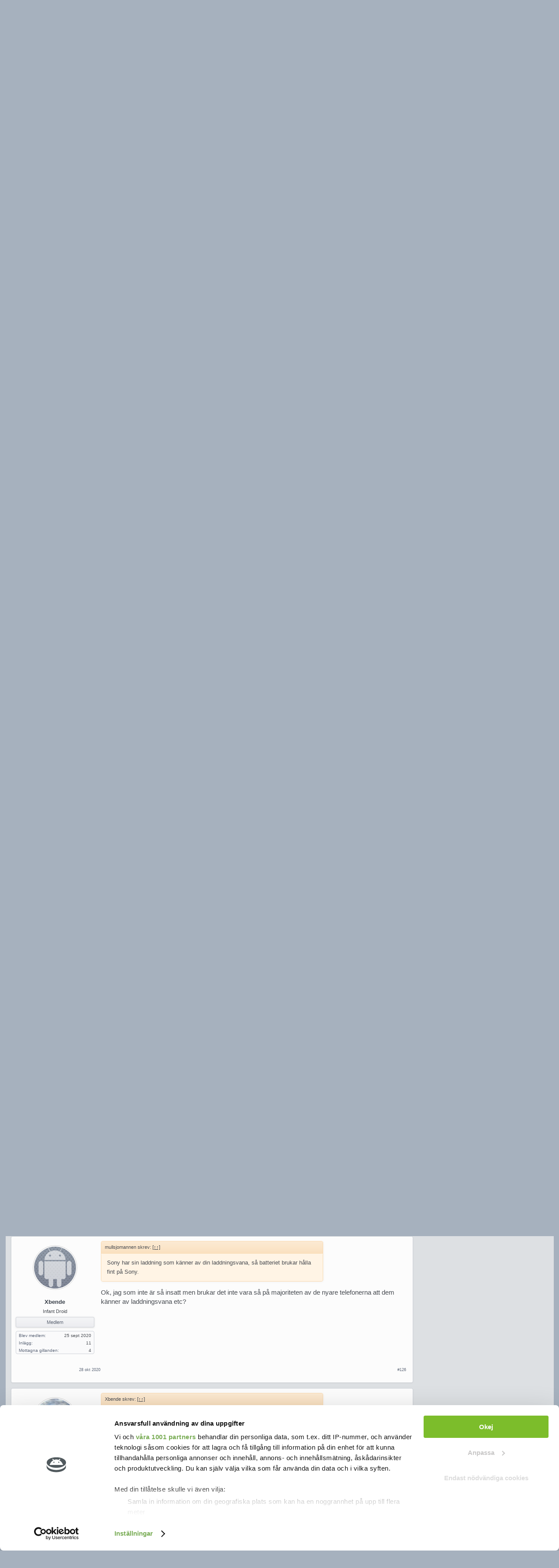

--- FILE ---
content_type: text/html; charset=UTF-8
request_url: https://swedroid.se/forum/threads/foersta-intrycken-omdoemen-xperia-xz3.161152/page-7
body_size: 21814
content:
<!DOCTYPE html>
<html id="XenForo" lang="sv-SE" dir="LTR" class="Public NoJs LoggedOut Sidebar  Responsive" xmlns:fb="//facebook.com/2008/fbml">

<head>

<script id="Cookiebot" src="https://consent.cookiebot.com/uc.js" data-cbid="8fc0e2f6-2498-4876-9ec8-f7736935909c" data-framework="TCFv2.2" type="text/javascript" async></script>

<!-- Google GA4 tag (gtag.js) START-->
<script async src="https://www.googletagmanager.com/gtag/js?id=G-4X3HNMS1ZE"></script>
<script>
  window.dataLayer = window.dataLayer || [];
  function gtag(){dataLayer.push(arguments);}
  gtag('js', new Date());

  gtag('config', 'G-4X3HNMS1ZE');
</script>
<!-- Google GA4 tag (gtag.js) STOP-->

<!--Adnamis macro LEEADS START-->
<script async="async" src="https://macro.adnami.io/macro/spec/adsm.macro.a96b5841-8f1b-480d-b5b0-5dbf556cfaab.js"></script>
<script>

  var adsmtag = adsmtag || {};

  adsmtag.cmd = adsmtag.cmd || [];

</script>
<!--Adnamis macro LEEADS END-->
	
	<!--HELSIDA GAM LEEADS test START-->
<script type="text/javascript">
function runFullpage(){
    var gptscript = document.createElement('script');
	var leeadsFullpageSlot = "div-leeadsFullpageAd";
    var leeadsTakeoverAdslot;
    var leeadsTakeoverAdSizes;
	
    gptscript.type = "text/javascript";
    gptscript.async = true;
    gptscript.src = "https://securepubads.g.doubleclick.net/tag/js/gpt.js";
	
    var node = document.getElementsByTagName('script')[0];
    node.parentNode.insertBefore(gptscript, node);

	function leeadsAdClosePlaceholder() {
		var leeadsAdElement = document.getElementById(leeadsFullpageSlot);
		if (leeadsAdElement !== null) {
			leeadsAdElement.parentNode.removeChild(leeadsAdElement);
		}
	}

	if (window.innerWidth > 768) {
		leeadsTakeoverAdslot = '/3953516,18608239/swedroid/helsidadesktop'; // DESKTOP adslot.
		leeadsTakeoverAdSizes = [[1, 1], [1920, 1080]];
	}
	else {
		leeadsTakeoverAdslot = '/3953516,18608239/swedroid/helsidamobil'; // MOBILA adslot.
		leeadsTakeoverAdSizes = [[1, 1], [1080, 1920]];
	}

	var leeadsbody = document.body;
	var leeadsChild = leeadsbody.firstElementChild;
	var leeadsdiv = document.createElement('div');
	leeadsdiv.id = leeadsFullpageSlot;
	leeadsdiv.style.width = "0px";
	leeadsdiv.style.height = "0px";
	leeadsbody.insertBefore(leeadsdiv, leeadsChild);

	window.googletag = window.googletag || { cmd: [] };

	window.googletag.cmd.push(function () {
		window.googletag.pubads().enableSingleRequest();
		window.googletag.pubads().collapseEmptyDivs();
		window.googletag.enableServices();
		window.googletag.pubads().addEventListener('slotRenderEnded', function (event) {
			if(event.slot.getSlotElementId() !== leeadsFullpageSlot) return;

            if (event.isEmpty == false) {
				console.log("Closing ", leeadsFullpageSlot, event.slot.getSlotElementId());
				setTimeout(function () {
					leeadsAdClosePlaceholder();
				}, 21000); // Timeout function for when to remove ad (21s)
			}
		});
		var adSlot = window.googletag.defineSlot(leeadsTakeoverAdslot, leeadsTakeoverAdSizes, leeadsFullpageSlot);
        adSlot.addService(window.googletag.pubads());

        window.googletag.display(adSlot);

        if (window.googletag.pubads().isInitialLoadDisabled()){
            window.googletag.pubads().refresh([adSlot]);
        }
	});
}

var checktimes = 0;
var cmptimer = setInterval(function(){
	if(window.__tcfapi !== undefined){
		clearInterval(cmptimer);
		window.__tcfapi('addEventListener', 2, function(tcData,success){
			if (success) {
				if (tcData.gdprApplies === false || tcData.eventStatus === 'tcloaded' || tcData.eventStatus === 'useractioncomplete') {
					runFullpage();
				}
			}
		});
	}
else if(checktimes++ === 10){
	clearInterval(cmptimer);
	runFullpage();
	}
}, 300)
</script>
	<!-- END HELSIDA LEEADS -->


	<meta charset="utf-8" />
	<meta http-equiv="X-UA-Compatible" content="IE=Edge,chrome=1" />
	
		<meta name="viewport" content="width=device-width, initial-scale=1" />
		<link rel="manifest" href="//swedroid.se/appicons/manifest.json">
		<meta name="mobile-web-app-capable" content="yes">
		<link rel="icon" sizes="192x192" href="//swedroid.se/appicons/appicon.png">		
	
	
		<base href="https://swedroid.se/forum/" />
		<script>
			var _b = document.getElementsByTagName('base')[0], _bH = "https://swedroid.se/forum/";
			if (_b && _b.href != _bH) _b.href = _bH;
		</script>
	

	<title>Första intrycken &amp; omdömen - Xperia XZ3 | Sida 7 | Swedroid forum - Nordens största Android-community</title>
	
	<noscript><style>.JsOnly, .jsOnly { display: none !important; }</style></noscript>
	<link rel="stylesheet" href="https://stackpath.bootstrapcdn.com/font-awesome/4.7.0/css/font-awesome.min.css" />
	<style type="text/css">@font-face {font-family:Open Sans;font-style:normal;font-weight:400;src:url(/cf-fonts/s/open-sans/5.0.20/latin-ext/400/normal.woff2);unicode-range:U+0100-02AF,U+0304,U+0308,U+0329,U+1E00-1E9F,U+1EF2-1EFF,U+2020,U+20A0-20AB,U+20AD-20CF,U+2113,U+2C60-2C7F,U+A720-A7FF;font-display:swap;}@font-face {font-family:Open Sans;font-style:normal;font-weight:400;src:url(/cf-fonts/s/open-sans/5.0.20/greek/400/normal.woff2);unicode-range:U+0370-03FF;font-display:swap;}@font-face {font-family:Open Sans;font-style:normal;font-weight:400;src:url(/cf-fonts/s/open-sans/5.0.20/cyrillic/400/normal.woff2);unicode-range:U+0301,U+0400-045F,U+0490-0491,U+04B0-04B1,U+2116;font-display:swap;}@font-face {font-family:Open Sans;font-style:normal;font-weight:400;src:url(/cf-fonts/s/open-sans/5.0.20/greek-ext/400/normal.woff2);unicode-range:U+1F00-1FFF;font-display:swap;}@font-face {font-family:Open Sans;font-style:normal;font-weight:400;src:url(/cf-fonts/s/open-sans/5.0.20/vietnamese/400/normal.woff2);unicode-range:U+0102-0103,U+0110-0111,U+0128-0129,U+0168-0169,U+01A0-01A1,U+01AF-01B0,U+0300-0301,U+0303-0304,U+0308-0309,U+0323,U+0329,U+1EA0-1EF9,U+20AB;font-display:swap;}@font-face {font-family:Open Sans;font-style:normal;font-weight:400;src:url(/cf-fonts/s/open-sans/5.0.20/cyrillic-ext/400/normal.woff2);unicode-range:U+0460-052F,U+1C80-1C88,U+20B4,U+2DE0-2DFF,U+A640-A69F,U+FE2E-FE2F;font-display:swap;}@font-face {font-family:Open Sans;font-style:normal;font-weight:400;src:url(/cf-fonts/s/open-sans/5.0.20/latin/400/normal.woff2);unicode-range:U+0000-00FF,U+0131,U+0152-0153,U+02BB-02BC,U+02C6,U+02DA,U+02DC,U+0304,U+0308,U+0329,U+2000-206F,U+2074,U+20AC,U+2122,U+2191,U+2193,U+2212,U+2215,U+FEFF,U+FFFD;font-display:swap;}@font-face {font-family:Open Sans;font-style:normal;font-weight:400;src:url(/cf-fonts/s/open-sans/5.0.20/hebrew/400/normal.woff2);unicode-range:U+0590-05FF,U+200C-2010,U+20AA,U+25CC,U+FB1D-FB4F;font-display:swap;}@font-face {font-family:Open Sans;font-style:normal;font-weight:700;src:url(/cf-fonts/s/open-sans/5.0.20/cyrillic/700/normal.woff2);unicode-range:U+0301,U+0400-045F,U+0490-0491,U+04B0-04B1,U+2116;font-display:swap;}@font-face {font-family:Open Sans;font-style:normal;font-weight:700;src:url(/cf-fonts/s/open-sans/5.0.20/latin-ext/700/normal.woff2);unicode-range:U+0100-02AF,U+0304,U+0308,U+0329,U+1E00-1E9F,U+1EF2-1EFF,U+2020,U+20A0-20AB,U+20AD-20CF,U+2113,U+2C60-2C7F,U+A720-A7FF;font-display:swap;}@font-face {font-family:Open Sans;font-style:normal;font-weight:700;src:url(/cf-fonts/s/open-sans/5.0.20/cyrillic-ext/700/normal.woff2);unicode-range:U+0460-052F,U+1C80-1C88,U+20B4,U+2DE0-2DFF,U+A640-A69F,U+FE2E-FE2F;font-display:swap;}@font-face {font-family:Open Sans;font-style:normal;font-weight:700;src:url(/cf-fonts/s/open-sans/5.0.20/vietnamese/700/normal.woff2);unicode-range:U+0102-0103,U+0110-0111,U+0128-0129,U+0168-0169,U+01A0-01A1,U+01AF-01B0,U+0300-0301,U+0303-0304,U+0308-0309,U+0323,U+0329,U+1EA0-1EF9,U+20AB;font-display:swap;}@font-face {font-family:Open Sans;font-style:normal;font-weight:700;src:url(/cf-fonts/s/open-sans/5.0.20/latin/700/normal.woff2);unicode-range:U+0000-00FF,U+0131,U+0152-0153,U+02BB-02BC,U+02C6,U+02DA,U+02DC,U+0304,U+0308,U+0329,U+2000-206F,U+2074,U+20AC,U+2122,U+2191,U+2193,U+2212,U+2215,U+FEFF,U+FFFD;font-display:swap;}@font-face {font-family:Open Sans;font-style:normal;font-weight:700;src:url(/cf-fonts/s/open-sans/5.0.20/hebrew/700/normal.woff2);unicode-range:U+0590-05FF,U+200C-2010,U+20AA,U+25CC,U+FB1D-FB4F;font-display:swap;}@font-face {font-family:Open Sans;font-style:normal;font-weight:700;src:url(/cf-fonts/s/open-sans/5.0.20/greek-ext/700/normal.woff2);unicode-range:U+1F00-1FFF;font-display:swap;}@font-face {font-family:Open Sans;font-style:normal;font-weight:700;src:url(/cf-fonts/s/open-sans/5.0.20/greek/700/normal.woff2);unicode-range:U+0370-03FF;font-display:swap;}</style>
	<link rel="stylesheet" href="css.php?css=xenforo,form,public&amp;style=3&amp;dir=LTR&amp;d=1760448392" />
	<link rel="stylesheet" href="css.php?css=attached_files,bb_code,cta_login,facebook,google,jquery.qtip.min,kwm,likes_summary,message,message_user_info,notices,panel_scroller,rellect_favicon,thread_view,toggleme_auto,toggleme_manual,twitter,wf_default&amp;style=3&amp;dir=LTR&amp;d=1760448392" />
	
	

	
	<script async src="https://www.googletagmanager.com/gtag/js?id=UA-8848913-1"></script>
	<script>
		window.dataLayer = window.dataLayer || [];
		function gtag(){dataLayer.push(arguments);}
		gtag('js', new Date());
	
		gtag('config', 'UA-8848913-1', {
			// <!-- slot: ga_config_start -->
			
			
		});
	</script>

		<script src="https://ajax.googleapis.com/ajax/libs/jquery/1.11.0/jquery.min.js"></script>	
	
		<script>if (!window.jQuery) { document.write('<scr'+'ipt type="text/javascript" src="js/jquery/jquery-1.11.0.min.js"><\/scr'+'ipt>'); }</script>
		
	<script src="js/xenforo/xenforo.js?_v=dd383eaa"></script>

<script>
	XenForo.rellect = XenForo.rellect || {};
	XenForo.rellect.FaviconExcluded = [];
	XenForo.rellect.FaviconExcluded[0] = 1;XenForo.rellect.FaviconExcluded[1] = 1;XenForo.rellect.FaviconExcluded[2] = 1;XenForo.rellect.FaviconExcluded[3] = 1;
</script>

	<script src="js/phc/keywordmanagement/jquery.qtip.min.js?_v=dd383eaa"></script>
	<script src="js/phc/keywordmanagement/kwm.js?_v=dd383eaa"></script>
	<script src="js/rellect/FaviconForLinks/FaviconForLinks.min.js?rev=9&amp;_v=dd383eaa"></script>
	<script src="js/sedo/toggleme/toggleME.js?_v=dd383eaa"></script>

	
	
<link rel="apple-touch-icon" href="https://swedroid.se/forum/styles/executive/swedroid-forum-favicon.png" />
	<link rel="alternate" type="application/rss+xml" title="RSS feed for Swedroid forum - Nordens största Android-community" href="forums/-/index.rss" />
	
	<link rel="prev" href="threads/foersta-intrycken-omdoemen-xperia-xz3.161152/page-6" />
	<link rel="canonical" href="https://swedroid.se/forum/threads/foersta-intrycken-omdoemen-xperia-xz3.161152/page-7" />
	<meta name="description" content="Skärpan är typ 3 gånger bättre än min XZ premium. Jag begriper inte hur en generation kan göra sådan skillnad. Min mobil har dessutom mindre skärm och..." />	<meta property="og:site_name" content="Swedroid forum - Nordens största Android-community" />
	<meta property="og:image" content="https://swedroid.se/forum/styles/executive/xenforo/avatars/avatar_m.png" />
	<meta property="og:image" content="https://swedroid.se/forum/styles/executive/swedroid-forum-favicon.png" />
	<meta property="og:type" content="article" />
	<meta property="og:url" content="https://swedroid.se/forum/threads/foersta-intrycken-omdoemen-xperia-xz3.161152/" />
	<meta property="og:title" content="Första intrycken &amp; omdömen - Xperia XZ3" />
	<meta property="og:description" content="Skärpan är typ 3 gånger bättre än min XZ premium. Jag begriper inte hur en generation kan göra sådan skillnad. Min mobil har dessutom mindre skärm och..." />
	
	<meta property="fb:app_id" content="727260694020923" />
	
	<LINK REL="SHORTCUT ICON" HREF="//swedroid.se/forum/favicon.ico">


	


	






</head>

</script><noscript><a href="" target="_blank"><img src="" border="0" width="1" height="1"></a></noscript>

<body class="node553 node5 node23 node370 SelectQuotable">



	

	
	<header>
		


<div id="header">
	<div id="logoBlock">
	<div class="pageWidth" style="background: -webkit-linear-gradient(left,#353d4a 0,rgba(53,61,74,0) 25%,rgba(53,61,74,0) 75%,#353d4a 100%);
background: -moz-linear-gradient(left,#353d4a 0,rgba(53,61,74,0) 25%,rgba(53,61,74,0) 75%,#353d4a 100%);
background: linear-gradient(left,#353d4a 0,rgba(53,61,74,0) 25%,rgba(53,61,74,0) 75%,#353d4a 100%);">
		<div class="pageContent">
			

<div id="Sony_ad" align="center">
	<div align="center" id="panorama">
	</div>
</div>

<script>
	var desktopAdLoaded = false;
	var mobileAdLoaded = false;
	var adScriptLoaded = false;
	var resizeTimer;
	
	function toggleVisibility(show, hide) {
	
		$(show).show();
		$(hide).hide();
		
	}
	
	function setupDesktopAds(data = null, textStatus = null, jqxhr = null) {
	
		if(!desktopAdLoaded) {
			adScriptLoaded = true;
			desktopAdLoaded = true;
			
			ADTECH.config.page = { protocol: 'https', server: 'adserver.adtech.de', network: '1568.1', siteid: '756275', params: { loc: '100' }};
			ADTECH.config.placements[6545302] = { sizeid: '16', params: { alias: '', target: '_blank' }};
			ADTECH.enqueueAd(6545302);
			ADTECH.executeQueue();
			
			<!-- Livewrapped tag: Swedroid - Panorama 1 			 (980x240) -->
			var panorama = createPanorama("swedroid_panorama1");
			document.getElementById("Sony_ad").appendChild(panorama);

			console.log("Desktop Ad loaded");
			if(data) {
				console.log(data);
				console.log(textStatus);
				console.log(jqxhr.status);
			}
		}
				
	
	}
	
	function setupMobileAds(data = null, textStatus = null, jqxhr = null) {
	
		if(!mobileAdLoaded) {
			adScriptLoaded = true;
			mobileAdLoaded = true;
			
			ADTECH.config.page = { protocol: 'https', server: 'adserver.adtech.de', network: '1568.1', siteid: '756276', params: { loc: '100' }};
			ADTECH.config.placements[6548877] = { sizeid: '16', params: { alias: '', target: '_blank' }};
			ADTECH.enqueueAd(6548877);
			ADTECH.executeQueue();

			<!-- Livewrapped tag: Swedroid - Mobil 1 (320x320, 300x250, 320x160) -->
			var panorama = createPanorama("swedroid_mobil1");
			document.getElementById("Sony_ad_mobile").appendChild(panorama);
			

			console.log("Mobile Ad loaded");
			if(data) {
				console.log(data);
				console.log(textStatus);
				console.log(jqxhr.status);
			}
		}

	}
	
	function createPanorama(datatid, onloader = 'lwhb.load(this)', datacnt = "true", datapbid = "aa0644ae-dbdd-4aed-86e2-ae2ebc80b126", srcer = 'https:\/\/lwadm.com\/lw\/pbjs?pid=aa0644ae-dbdd-4aed-86e2-ae2ebc80b126') {
	
		var panorama = document.createElement("script");
		
		panorama.setAttribute("type","text/javascript");
		panorama.setAttribute("onload", onloader);
		panorama.setAttribute("data-cnt", datacnt);
		panorama.setAttribute("data-tid", datatid);
		panorama.setAttribute("data-pbid", datapbid);
		panorama.setAttribute("async","true");
		panorama.setAttribute("src", srcer);
		
		return panorama;
	}
	
	function setupAds(adScriptUrl, type) {
	
		if(!adScriptLoaded) {
		
			$.getScript(adScriptUrl, function( data, textStatus, jqxhr ) {
				window[type](data, textStatus, jqxhr);
			});
			
		} else {
			window[type]();
		}
	
	}
	
	function showAds() {
	
		let minDesktopAdWidth = 980;
		let adScriptUrl = "https://swedroid.se/temp/DAC.js";
		let viewPortWidth = $(window).width();
		if(viewPortWidth > minDesktopAdWidth) {
		
			setupAds(adScriptUrl, "setupDesktopAds");
			toggleVisibility("#6545302", "#6548877");
			toggleVisibility("#swedroid_panorama1_1", "#swedroid_mobil1_1");
	
		} else {
		
			setupAds(adScriptUrl, "setupMobileAds");
			toggleVisibility("#5572247", "#6545302");
			toggleVisibility("#swedroid_mobil1_1", "#swedroid_panorama1_1");

		}
	}
	
</script>


<script>
	$(function() {
		showAds();
		$(window).resize(function() {
			clearTimeout(resizeTimer);
			resizeTimer = setTimeout(function(){    
				showAds();
				console.log("resize triggered");
    			}, 500);
		});
	});

</script>
			
				
					<div id="logo"><a href="https://swedroid.se/forum/">
						<span></span>
						<img src="//swedroid.se/forum/styles/executive/Logo_BIG2.png" alt="Swedroid forum - Nordens största Android-community" />
					</a></div>
				
			
			
			
			<span class="helper"></span>
		</div>
	</div>
</div>


<!-- Secondary Navigation  -->
<div id="secondNav" class="pageWidth" style="padding-top:0px">
<div id="secondNavTop">


				<div class="login_container" style="width: 220px; float: right;	">
				<label for="LoginControl" id="SignupButton" style="background: none;
	border: none;
	box-shadow: none;
	font: 14px/27px "Oswald", Arial, sans-serif;
	font-weight: normal;
	float: right;
	padding-right: 10px;
	#SignupButton:hover .inner {background: none; font-weight: normal;}">
				<a href="login/" class="OverlayTrigger inner">Logga in/bli medlem</a>
				</label>
				</div>
			
<div class="secondNavTop">

<nav>
  <ul> 
    <li><a href="//swedroid.se/" class="active">Blogg</a></li> 
    <li><a href="//swedroid.se/forum">Forum</a></li>
    <li><a href="//swedroid.se/recensioner/">Recensioner</a></li> 
    <li><a href="//swedroid.se/podcast/">Podcast</a></li> 
    <li><a href="//swedroid.se/tipsa/">Tipsa</a></li> 
    <li><a href="//swedroid.se/om-oss/">Om oss</a></li> 
    <li><a href="//annonsering.swedroid.se/se/request/" target="_blank">Annonsering</a></li> 
<!--    <li><a href="//swedroid.se/jobb/">Jobb</a></li> --> 
  </ul> 
 
  
  <select id="nav" onchange="window.location=this.value"> 
    <option value="" selected="selected">Meny</option> 
    
    <option value="//swedroid.se/">Blogg</option> 
    <option value="//swedroid.se/forum">Forum</option> 
    <option value="//swedroid.se/category/">Artiklar</option> 
    <option value="//swedroid.se/recensioner/">Recensioner</option> 
    <option value="//swedroid.se/wiki/">Wiki</option> 
    <option value="//swedroid.se/podcast/">Podcast</option> 
    <option value="//swedroid.se/tipsa/">Tipsa</option> 
    <option value="//swedroid.se/om-oss/">Om oss</option> 
    <option value="//swedroid.se/annonsering/">Annonsering</option> 
<!--    <option value="//swedroid.se/jobb/">Jobb</option>   --> 
  </select> 

 <nav/>

<script>
    document.getElementById("nav").onchange = function() {
        if (this.selectedIndex!==0) {
            window.location.href = this.value;
        }        
    };
</script>

</div>
</div>
</div>
<!-- <center><div style="padding-top:0px; padding-bottom:10px"><img style="width: 1250px; height: 50px;" src="http://placehold.it/1250x50/000000/ffffff"></div></center> -->
<!-- Secondary Navigation -->
	
	

<div id="searchBar" class="pageWidth">
	
	<span id="QuickSearchPlaceholder" title="Sök">Sök</span>
	<fieldset id="QuickSearch">
		<form action="search/search" method="post" class="formPopup">
			
			<div class="primaryControls">
				<!-- block: primaryControls -->
				<input type="search" name="keywords" value="" class="textCtrl" placeholder="Sök..." title="Skriv in din sökning och tryck enter" id="QuickSearchQuery" />				
				<!-- end block: primaryControls -->
			</div>
			
			<div class="secondaryControls">
				<div class="controlsWrapper">
				
					<!-- block: secondaryControls -->
					<dl class="ctrlUnit">
						<dt></dt>
						<dd><ul>
							<li><label><input type="checkbox" name="title_only" value="1"
								id="search_bar_title_only" class="AutoChecker"
								data-uncheck="#search_bar_thread" /> Sök endast rubriker</label></li>
						</ul></dd>
					</dl>
				
					<dl class="ctrlUnit">
						<dt><label for="searchBar_users">Skrivet av medlem:</label></dt>
						<dd>
							<input type="text" name="users" value="" class="textCtrl AutoComplete" id="searchBar_users" />
							<p class="explain">Separera namn med ett kommatecken.</p>
						</dd>
					</dl>
				
					<dl class="ctrlUnit">
						<dt><label for="searchBar_date">Nyare än:</label></dt>
						<dd><input type="date" name="date" value="" class="textCtrl" id="searchBar_date" /></dd>
					</dl>
					
					
					<dl class="ctrlUnit">
						<dt></dt>
						<dd><ul>
								
									<li><label title="Search only Första intrycken &amp; omdömen - Xperia XZ3"><input type="checkbox" name="type[post][thread_id]" value="161152"
	id="search_bar_thread" class="AutoChecker"
	data-uncheck="#search_bar_title_only, #search_bar_nodes" /> Sök endast i det här ämnet</label></li>
								
									<li><label title="Search only Xperia XZ3"><input type="checkbox" name="nodes[]" value="553"
	id="search_bar_nodes" class="Disabler AutoChecker" checked="checked"
	data-uncheck="#search_bar_thread" /> Sök endast i den här avdelningen</label>
	<ul id="search_bar_nodes_Disabler">
		<li><label><input type="checkbox" name="type[post][group_discussion]" value="1"
			id="search_bar_group_discussion" class="AutoChecker"
			data-uncheck="#search_bar_thread" /> Visa resultat som ämnen</label></li>
	</ul></li>
								
						</ul></dd>
					</dl>
					
				</div>
				<!-- end block: secondaryControls -->
				
				<dl class="ctrlUnit submitUnit">
					<dt></dt>
					<dd>
						<input type="submit" value="Sök" class="button primary Tooltip" title="Hitta nu" />
						<div class="Popup" id="commonSearches">
							<a rel="Menu" class="button NoPopupGadget Tooltip" title="Snabbsökningar" data-tipclass="flipped"><span class="arrowWidget"></span></a>
							<div class="Menu">
								<div class="primaryContent menuHeader">
									<h3>Snabbsökningar</h3>
								</div>
								<ul class="secondaryContent blockLinksList">
									<!-- block: useful_searches -->
									<li><a href="find-new/posts?recent=1" rel="nofollow">Senaste inläggen</a></li>
									
									<!-- end block: useful_searches -->
								</ul>
							</div>
						</div>
						<a href="search/" class="button moreOptions Tooltip" title="Avancerad sökning">Mer...</a>
					</dd>
				</dl>
				
			</div>
			
			<input type="hidden" name="_xfToken" value="" />
		</form>		
	</fieldset>
	
</div>
</div>

		
		
	</header>
	
<div id="content" class="thread_view">
	<div class="pageWidth">
	
	

<div id="navigation" class="pageWidth withSearch">
        <div class="pageContent" style=" padding-left: 0px; padding-right: 0px; padding-top: 0px; padding-bottom: 0px;">		

<div class="navTabs">
	<ul class="publicTabs">
	
		<!-- home -->
		
			<li class="navTab home PopupClosed"><a href="https://swedroid.se/" class="navLink">Blogg</a></li>
		
		
		
		<!-- extra tabs: home -->
		
		
		
		<!-- forums -->
		
			<li class="navTab forums selected">
			
				<a href="https://swedroid.se/forum/" class="navLink">Forum</a>
				<a href="https://swedroid.se/forum/" class="SplitCtrl" rel="Menu"></a>
				
				<div class="tabLinks forumsTabLinks">
					<div class="primaryContent menuHeader">
						<h3>Forum</h3>
						<div class="muted">Snabblänkar</div>
					</div>
					<ul class="secondaryContent blockLinksList">
					


						
						<li><a href="search/?type=post">Sök</a></li>
						
						
<li><a href="find-new/posts" rel="nofollow">Senaste inläggen</a></li>
						

					


					</ul>
				</div>
			</li>
		
		
		
		<!-- extra tabs: middle -->
		
		
		
		<!-- members -->
		
			<li class="navTab members Popup PopupControl PopupClosed">
			
				<a href="https://swedroid.se/forum/members/" class="navLink">Medlemmar</a>
				<a href="https://swedroid.se/forum/members/" class="SplitCtrl" rel="Menu"></a>
				
				<div class="Menu JsOnly tabMenu membersTabLinks">
					<div class="primaryContent menuHeader">
						<h3>Medlemmar</h3>
						<div class="muted">Snabblänkar</div>
					</div>
					<ul class="secondaryContent blockLinksList">
					
						<li><a href="members/">Medlemmar</a></li>
						<li><a href="members/list">Registrerade medlemmar</a></li>
						<li><a href="online/">Besökare just nu</a></li>
						<li><a href="recent-activity/">Senaste aktivitet</a></li>
						<li><a href="find-new/profile-posts" rel="nofollow">Nya statusmeddelanden</a></li>
					
					</ul>
				</div>
			</li>
						
		
		<!-- extra tabs: end -->
		
		
			
				<li class="navTab siropuCustomTab custom-tab-2 PopupClosed">
					<a href="//swedroid.se/forum/forums/koep-och-saelj.25/" class="navLink">Köp & sälj</a>
					
				</li>
			
		
			
				<li class="navTab siropuCustomTab custom-tab-18 PopupClosed">
					<a href="//swedroid.se/forum/help/terms" class="navLink">Regler</a>
					
				</li>
			
		
		

		<!-- responsive popup -->
		<li class="navTab navigationHiddenTabs Popup PopupControl PopupClosed" style="display:none">	
						
			<a rel="Menu" class="navLink NoPopupGadget"><span class="menuIcon">Menu</span></a>
			
			<div class="Menu JsOnly blockLinksList primaryContent" id="NavigationHiddenMenu"></div>
		</li>
			
		
		<!-- no selection -->
		
		
	</ul>
	
	
</div>

<span class="helper"></span>
			
	
	</div>
</div>
		<div class="pageContent">
			<!-- main content area -->
			
			
			
				
			
			
				<div class="mainContainer">
					<div class="mainContent">
						
						
						
						
						<div class="breadBoxTop ">
							
							

<nav>
	
		
			
				
			
		
			
				
			
		
			
				
			
		
			
				
			
		
	

	<fieldset class="breadcrumb">
		<a href="misc/quick-navigation-menu?selected=node-553" class="OverlayTrigger jumpMenuTrigger" data-cacheOverlay="true" title="Open quick navigation"><!--Jump to...--></a>
			
		<div class="boardTitle"><strong>Swedroid forum - Nordens största Android-community</strong></div>
		
		<span class="crumbs">
			
				<span class="crust homeCrumb" itemscope="itemscope" itemtype="http://data-vocabulary.org/Breadcrumb">
					<a href="https://swedroid.se/" class="crumb" rel="up" itemprop="url"><span itemprop="title">Blogg</span></a>
					<span class="arrow"><span></span></span>
				</span>
			
			
			
				<span class="crust selectedTabCrumb" itemscope="itemscope" itemtype="http://data-vocabulary.org/Breadcrumb">
					<a href="https://swedroid.se/forum/" class="crumb" rel="up" itemprop="url"><span itemprop="title">Forum</span></a>
					<span class="arrow"><span>&gt;</span></span>
				</span>
			
			
			
				
					<span class="crust" itemscope="itemscope" itemtype="http://data-vocabulary.org/Breadcrumb">
						<a href="https://swedroid.se/forum/#telefoner.5" class="crumb" rel="up" itemprop="url"><span itemprop="title">Telefoner</span></a>
						<span class="arrow"><span>&gt;</span></span>
					</span>
				
					<span class="crust" itemscope="itemscope" itemtype="http://data-vocabulary.org/Breadcrumb">
						<a href="https://swedroid.se/forum/forums/sony.23/" class="crumb" rel="up" itemprop="url"><span itemprop="title">Sony</span></a>
						<span class="arrow"><span>&gt;</span></span>
					</span>
				
					<span class="crust" itemscope="itemscope" itemtype="http://data-vocabulary.org/Breadcrumb">
						<a href="https://swedroid.se/forum/forums/sony-sony-ericsson-modellarkiv.370/" class="crumb" rel="up" itemprop="url"><span itemprop="title">Sony &amp; Sony Ericsson [Modellarkiv]</span></a>
						<span class="arrow"><span>&gt;</span></span>
					</span>
				
					<span class="crust" itemscope="itemscope" itemtype="http://data-vocabulary.org/Breadcrumb">
						<a href="https://swedroid.se/forum/forums/xperia-xz3.553/" class="crumb" rel="up" itemprop="url"><span itemprop="title">Xperia XZ3</span></a>
						<span class="arrow"><span>&gt;</span></span>
					</span>
				
			
		</span>
	</fieldset>
</nav>
<div id="Sony_ad_mobile" align="center">
	<div align="center" id="panorama_mobile">
	</div>
</div>
						</div>
						
						
						
					
						<!--[if lt IE 8]>
							<p class="importantMessage">Du använder en ej längre stödd browser. Sidor kan eventuellt ej visas korrekt. Du bör uppgradera <br />Du bör uppgradera eller använda en<a href="https://www.google.com/chrome" target="_blank">annan browser</a>.</p>
						<![endif]-->

						
						
	

		
		
		

		<div class="PanelScroller Notices" data-vertical="0" data-speed="400" data-interval="4000">
			<div class="scrollContainer">
				<div class="PanelContainer">
					<ol class="Panels">
						
							<li class="panel Notice DismissParent notice_55 " data-notice="55">
	
		<div class="blockImage image">
			<img src="//swedroid.se/temp/fello_square.png" alt="" />
		</div>
	
	<div class="baseHtml noticeContent hasImage">Fello: <a href="https://tinyurl.com/yhp47ds2"><b><u>Halva priset i 6 månader på alla mobilabonnemang från Fello</u></b></a>. T.ex. 10 GB för 90 kr/mån i 6 mån, därefter 180 kr/mån.</div>
	
	
		<a href="account/dismiss-notice?notice_id=55"
			title="Stäng notis" class="DismissCtrl Tooltip" data-offsetx="7" data-tipclass="flipped">Stäng notis</a>
</li>
						
							<li class="panel Notice DismissParent notice_4 " data-notice="4">
	
		<div class="blockImage image">
			<img src="//swedroid.se/forum/styles/executive/swedroid-avatar-large.png" alt="" />
		</div>
	
	<div class="baseHtml noticeContent hasImage"><u><b><a href="http://www.swedroid.se/forum/register/">Registrera ett konto</a></b></u>  hos Sveriges trevligaste techcommunity!</div>
	
	
		<a href="account/dismiss-notice?notice_id=4"
			title="Stäng notis" class="DismissCtrl Tooltip" data-offsetx="7" data-tipclass="flipped">Stäng notis</a>
</li>
						
							<li class="panel Notice DismissParent notice_28 " data-notice="28">
	
	<div class="baseHtml noticeContent"><b><u><a href="https://swedroid.se/forum/threads/fyndtipstraden-inga-diskussioner.61865/unread">Fyndtips</a></u></b> | <b><u><a href="https://swedroid.se/forum/threads/fyndtipstraden-amazon-se-inga-diskussioner.186347/unread">Amazon</a></b></u> | <b><u><a href="https://swedroid.se/forum/threads/fyndtips-diskussionstraden.100954/unread">Diskussion</a></u></b></div>
	
	
		<a href="account/dismiss-notice?notice_id=28"
			title="Stäng notis" class="DismissCtrl Tooltip" data-offsetx="7" data-tipclass="flipped">Stäng notis</a>
</li>
						
							<li class="panel Notice DismissParent notice_50 " data-notice="50">
	
	<div class="baseHtml noticeContent">Google: <u><b><a href="https://swedroid.se/forum/forums/google-pixel-10-pixel-10-pro.732/">P10</a></u></b> | <u><b><a href="https://swedroid.se/forum/forums/google-pixel-10-pro-fold.733/">P10 Fold</a></b></u> | <u><b><a href="https://swedroid.se/forum/forums/google-pixel-9-pixel-9-pro.714/">P9</a></u></b> | <u><b><a href="https://swedroid.se/forum/forums/google-pixel-9-pro-fold-2024.715/">P9 Fold</a></u></b> | <u><b><a href="https://swedroid.se/forum/forums/google-pixel-9a.724/">P9a</a></u></b> | <u><b><a href="https://swedroid.se/forum/threads/google-pixel-watch-4.224098/unread">Watch 4</a></b></u> | <u><b><a href="https://swedroid.se/forum/threads/google-pixel-watch-3.218358/unread">Watch 3</a></b></u> | <b><u><a href="https://swedroid.se/forum/threads/google-pixel-buds-pro-2.218090/unread">Buds 2</a></b></u> | <b><u><a href="https://swedroid.se/forum/threads/google-tv-streamer-tv-4k-2024.216588/unread">TV 4K</a></u></b> | <b><u><a href="https://swedroid.se/forum/forums/google-pixel-tablet.690/">Tab</a></b></u></div>
	
	
		<a href="account/dismiss-notice?notice_id=50"
			title="Stäng notis" class="DismissCtrl Tooltip" data-offsetx="7" data-tipclass="flipped">Stäng notis</a>
</li>
						
							<li class="panel Notice DismissParent notice_45 " data-notice="45">
	
	<div class="baseHtml noticeContent">Apple: <b><u><a href="https://swedroid.se/forum/forums/iphone-17-serien-2025.734/">iPhone 17</a></b></u> | <b><u><a href="https://swedroid.se/forum/forums/iphone-16-serien-2024.716/">iPhone 16</a></b></u> | <b><u><a href="https://swedroid.se/forum/forums/apple-watch-series-11.735/">Watch 11</a></b></u> | <b><u><a href="https://swedroid.se/forum/forums/apple-watch-ultra-3.736/">Ultra 3</a></b></u> | <b><u><a href="https://swedroid.se/forum/forums/airpods.637/">Airpods</a></b></u> | <u><b><a href="https://swedroid.se/forum/threads/ios-ipad-os-26-traden.223306/unread">iOS 26</a></u></b></div>
	
	
		<a href="account/dismiss-notice?notice_id=45"
			title="Stäng notis" class="DismissCtrl Tooltip" data-offsetx="7" data-tipclass="flipped">Stäng notis</a>
</li>
						
					</ol>
				</div>
			</div>

			<div class="navContainer">
				<span class="navControls Nav JsOnly">
					
						<a id="n55" href="/forum/threads/foersta-intrycken-omdoemen-xperia-xz3.161152/page-7#n55" class="current">
							<span class="arrow"><span></span></span>
						<!--1 -->Fello</a>
					
						<a id="n4" href="/forum/threads/foersta-intrycken-omdoemen-xperia-xz3.161152/page-7#n4">
							<span class="arrow"><span></span></span>
						<!--2 -->Bli medlem</a>
					
						<a id="n28" href="/forum/threads/foersta-intrycken-omdoemen-xperia-xz3.161152/page-7#n28">
							<span class="arrow"><span></span></span>
						<!--3 -->Fyndtips</a>
					
						<a id="n50" href="/forum/threads/foersta-intrycken-omdoemen-xperia-xz3.161152/page-7#n50">
							<span class="arrow"><span></span></span>
						<!--4 -->Google</a>
					
						<a id="n45" href="/forum/threads/foersta-intrycken-omdoemen-xperia-xz3.161152/page-7#n45">
							<span class="arrow"><span></span></span>
						<!--5 -->Apple</a>
					
				</span>
			</div>
		</div>

	

	
						
						
						
						
												
							<!-- h1 title, description -->
							<div class="titleBar">
								
								<h1>Första intrycken &amp; omdömen - Xperia XZ3</h1>
								
								<p id="pageDescription" class="muted ">
	Diskussion i '<a href="forums/xperia-xz3.553/">Xperia XZ3</a>' startad av <a href="members/n_micke.63574/" class="username" dir="auto">N_micke</a>, <a href="threads/foersta-intrycken-omdoemen-xperia-xz3.161152/"><span class="DateTime" title="5 okt 2018 kl 08:30">5 okt 2018</span></a>.
</p>
							</div>
						
						
						
						
						
						<!-- main template -->
						



























	






<div class="pageNavLinkGroup">
	<div class="linkGroup SelectionCountContainer">
		
		



	</div>

	


<div class="PageNav"
	data-page="7"
	data-range="2"
	data-start="2"
	data-end="6"
	data-last="7"
	data-sentinel="{{sentinel}}"
	data-baseurl="threads/foersta-intrycken-omdoemen-xperia-xz3.161152/page-{{sentinel}}">
	
	<span class="pageNavHeader">Sida 7 av 7</span>
	
	<nav>
		
			<a href="threads/foersta-intrycken-omdoemen-xperia-xz3.161152/page-6" class="text">&lt; Bakåt</a>
			
		
		
		<a href="threads/foersta-intrycken-omdoemen-xperia-xz3.161152/" class="" rel="start">1</a>
		
		
		
		
			<a href="threads/foersta-intrycken-omdoemen-xperia-xz3.161152/page-2" class="">2</a>
		
			<a href="threads/foersta-intrycken-omdoemen-xperia-xz3.161152/page-3" class="">3</a>
		
			<a href="threads/foersta-intrycken-omdoemen-xperia-xz3.161152/page-4" class="">4</a>
		
			<a href="threads/foersta-intrycken-omdoemen-xperia-xz3.161152/page-5" class="">5</a>
		
			<a href="threads/foersta-intrycken-omdoemen-xperia-xz3.161152/page-6" class="">6</a>
		
		
		
		
		<a href="threads/foersta-intrycken-omdoemen-xperia-xz3.161152/page-7" class="currentPage ">7</a>
		
		
	</nav>	
	
	
</div>

</div>






<form action="inline-mod/post/switch" method="post"
	class="InlineModForm section"
	data-cookieName="posts"
	data-controls="#InlineModControls"
	data-imodOptions="#ModerationSelect option">

	<ol class="messageList" id="messageList">
		
			
				


<li id="post-2459519" class="message   " data-author="Heuristik">

	

<div class="messageUserInfo">	
<div class="messageUserBlock ">
	
		<div class="avatarHolder">
			<span class="helper"></span>
			<a href="members/heuristik.59553/" class="avatar Av59553m" data-avatarhtml="true"><img src="https://swedroid.se/forum/styles/executive/xenforo/avatars/avatar_m.png" width="96" height="96" alt="Heuristik" /></a>





			
			<!-- slot: message_user_info_avatar -->
		</div>
	


	
		<h3 class="userText">



			<a href="members/heuristik.59553/" class="username" dir="auto">Heuristik</a>
			<em class="userTitle">Teen Droid</em>
			<em class="userBanner bannerPrimary wrapped" itemprop="title"><span class="before"></span><strong>Medlem</strong><span class="after"></span></em>
			<!-- slot: message_user_info_text -->
		</h3>
	
		
	
		<div class="extraUserInfo">
			
			
				
					<dl class="pairsJustified">
						<dt>Blev medlem:</dt>
						<dd>30 aug 2017</dd>
					</dl>
				
				
				
					<dl class="pairsJustified">
						<dt>Inlägg:</dt>
						<dd><a href="search/member?user_id=59553" class="concealed" rel="nofollow">382</a></dd>
					</dl>
				
				
				
					<dl class="pairsJustified">
						<dt>Mottagna gillanden:</dt>
						<dd>54</dd>
					</dl>
				
				
				
			
				
				
				
				
				
			
				
							
			
				
				
				
				
				
				
				
				
								
				
					</div>		
						
			
		
			
			
	
		


	<span class="arrow"><span></span></span>
</div>
</div>

	<div class="messageInfo primaryContent">
		
		
		
		
		
		<div class="messageContent">		
			<article>
				<blockquote class="messageText SelectQuoteContainer ugc baseHtml">
					
					Skärpan är typ 3 gånger bättre än min XZ premium. Jag begriper inte hur en generation kan göra sådan skillnad. Min mobil har dessutom mindre skärm och fler pixlar, även om dessa inte används.<br />
<br />
Jämförde ett Jimmy Kimmel-klipp i HD.<br />
<br />
Varför är min XZ-premium-LCD så underlägsen skärpmässigt?<br />
<br />
Båda använde bildförbättrarteknologin PÅ
					<div class="messageTextEndMarker">&nbsp;</div>
				</blockquote>
			</article>
			
			
		</div>
		
		
		
			<div class="editDate">
			
				Last edited: <span class="DateTime" title="31 jul 2019 kl 17:26">31 jul 2019</span>
			
			</div>
		
		
		
		
		
				
		<div class="messageMeta ToggleTriggerAnchor">
			
			<div class="privateControls">
				
				<span class="item muted">
					<span class="authorEnd"><a href="members/heuristik.59553/" class="username author" dir="auto">Heuristik</a>,</span>
					<a href="threads/foersta-intrycken-omdoemen-xperia-xz3.161152/page-7#post-2459519" title="Permalink" class="datePermalink"><span class="DateTime" title="31 jul 2019 kl 17:21">31 jul 2019</span></a>
				</span>
				
				
				
				
				
				
				
				
				
                                
				
				
			</div>
			
			<div class="publicControls">
				<a href="threads/foersta-intrycken-omdoemen-xperia-xz3.161152/page-7#post-2459519" title="Permalink" class="item muted postNumber hashPermalink OverlayTrigger" data-href="posts/2459519/permalink">#121</a>
				
				
				
				
			</div>
		</div>
	
		
		<div id="likes-post-2459519"></div>
	</div>

	
	
	
	
</li>
			
		
			
				


<li id="post-2656217" class="message   " data-author="mullsjomannen">

	

<div class="messageUserInfo">	
<div class="messageUserBlock ">
	
		<div class="avatarHolder">
			<span class="helper"></span>
			<a href="members/mullsjomannen.59097/" class="avatar Av59097m" data-avatarhtml="true"><img src="data/avatars/m/59/59097.jpg?1719391975" width="96" height="96" alt="mullsjomannen" /></a>





			
			<!-- slot: message_user_info_avatar -->
		</div>
	


	
		<h3 class="userText">



			<a href="members/mullsjomannen.59097/" class="username" dir="auto">mullsjomannen</a>
			<em class="userTitle">Senior Droid</em>
			<em class="userBanner bannerPrimary wrapped" itemprop="title"><span class="before"></span><strong>Medlem</strong><span class="after"></span></em>
			<!-- slot: message_user_info_text -->
		</h3>
	
		
	
		<div class="extraUserInfo">
			
			
				
					<dl class="pairsJustified">
						<dt>Blev medlem:</dt>
						<dd>7 jul 2017</dd>
					</dl>
				
				
				
					<dl class="pairsJustified">
						<dt>Inlägg:</dt>
						<dd><a href="search/member?user_id=59097" class="concealed" rel="nofollow">1 795</a></dd>
					</dl>
				
				
				
					<dl class="pairsJustified">
						<dt>Mottagna gillanden:</dt>
						<dd>1 669</dd>
					</dl>
				
				
				
			
				
				
				
				
				
			
				
							
			
				
				
				
				
				
					<dl class="pairsJustified">
						<dt>Operatör:</dt>
						<dd>Comviq</dd>
					</dl>
				
				
				
				
								
				
					</div>		
						
			
		
			
		
		<div class="userFields">
			<p class="trigger">MINA ENHETER</p>
				<div class="toggle_container">
   					<div class="block">
   					
			
			
				
					
						
							<dl class="pairsJustified userField_operator001">
								<dt>Operatör:</dt>
								<dd>Comviq</dd>
							</dl>
						
					
				
					
						
					
				
					
						
					
				
					
						
					
				
					
						
					
				
					
						
					
				
					
						
					
				
					
						
					
				
					
						
					
				
					
						
					
				
					
						
					
				
					
						
					
				
					
						
					
				
					
						
					
				
					
						
					
				
					
						
					
				
					
						
					
				
					
				
					
				
					
				
					
				
				
			
			
			</div></div></div>
			
			
	
		


	<span class="arrow"><span></span></span>
</div>
</div>

	<div class="messageInfo primaryContent">
		
		
		
		
		
		<div class="messageContent">		
			<article>
				<blockquote class="messageText SelectQuoteContainer ugc baseHtml">
					
					Fick ett så bra erbjudande på en helt ny att jag inte kunde tacka nej och köpte en Sony XZ3 i går. Har haft både xperia 1 och 1 mk 2.  Men det är allt XZ3 som blivit min favorit. Tycker fortfarande att det är en fantastiskt trevlig mobil. Är det fler här på forumet som använder sig av XZ3? Hur tycker ni att den står sig hösten 2020? Skärmen tycker jag fortfarande är svårslagen.
					<div class="messageTextEndMarker">&nbsp;</div>
				</blockquote>
			</article>
			
			
		</div>
		
		
		
		
		
		
		
				
		<div class="messageMeta ToggleTriggerAnchor">
			
			<div class="privateControls">
				
				<span class="item muted">
					<span class="authorEnd"><a href="members/mullsjomannen.59097/" class="username author" dir="auto">mullsjomannen</a>,</span>
					<a href="threads/foersta-intrycken-omdoemen-xperia-xz3.161152/page-7#post-2656217" title="Permalink" class="datePermalink"><span class="DateTime" title="28 okt 2020 kl 10:12">28 okt 2020</span></a>
				</span>
				
				
				
				
				
				
				
				
				
                                
				
				
			</div>
			
			<div class="publicControls">
				<a href="threads/foersta-intrycken-omdoemen-xperia-xz3.161152/page-7#post-2656217" title="Permalink" class="item muted postNumber hashPermalink OverlayTrigger" data-href="posts/2656217/permalink">#122</a>
				
				
				
				
			</div>
		</div>
	
		
		<div id="likes-post-2656217">
	
	<div class="likesSummary secondaryContent">
		<span class="LikeText">
			<a href="members/bernard.6/" class="username" dir="auto">bernard</a> gillar detta.
		</span>
	</div>
</div>
	</div>

	
	
	
	
</li>
			
		
			
				


<li id="post-2656343" class="message   " data-author="SkooB_E">

	

<div class="messageUserInfo">	
<div class="messageUserBlock ">
	
		<div class="avatarHolder">
			<span class="helper"></span>
			<a href="members/skoob_e.43393/" class="avatar Av43393m" data-avatarhtml="true"><img src="https://swedroid.se/forum/styles/executive/xenforo/avatars/avatar_m.png" width="96" height="96" alt="SkooB_E" /></a>





			
			<!-- slot: message_user_info_avatar -->
		</div>
	


	
		<h3 class="userText">



			<a href="members/skoob_e.43393/" class="username" dir="auto">SkooB_E</a>
			<em class="userTitle">Youth Droid</em>
			<em class="userBanner bannerPrimary wrapped" itemprop="title"><span class="before"></span><strong>Medlem</strong><span class="after"></span></em>
			<!-- slot: message_user_info_text -->
		</h3>
	
		
	
		<div class="extraUserInfo">
			
			
				
					<dl class="pairsJustified">
						<dt>Blev medlem:</dt>
						<dd>26 feb 2013</dd>
					</dl>
				
				
				
					<dl class="pairsJustified">
						<dt>Inlägg:</dt>
						<dd><a href="search/member?user_id=43393" class="concealed" rel="nofollow">112</a></dd>
					</dl>
				
				
				
					<dl class="pairsJustified">
						<dt>Mottagna gillanden:</dt>
						<dd>73</dd>
					</dl>
				
				
				
			
				
				
				
				
				
			
				
							
			
				
				
				
				
				
					<dl class="pairsJustified">
						<dt>Operatör:</dt>
						<dd>Tele 2</dd>
					</dl>
				
				
				
				
					<dl class="pairsJustified">
						<dt>Telefon:</dt>
						<dd>Sony Xperia 5 IV</dd>
					</dl>
				
								
				
					</div>		
						
			
		
			
		
		<div class="userFields">
			<p class="trigger">MINA ENHETER</p>
				<div class="toggle_container">
   					<div class="block">
   					
			
			
				
					
						
							<dl class="pairsJustified userField_operator001">
								<dt>Operatör:</dt>
								<dd>Tele 2</dd>
							</dl>
						
					
				
					
						
							<dl class="pairsJustified userField_telefon001">
								<dt>Telefon:</dt>
								<dd>Sony Xperia 5 IV</dd>
							</dl>
						
					
				
					
						
							<dl class="pairsJustified userField_telefonrom001">
								<dt>ROM:</dt>
								<dd>Original</dd>
							</dl>
						
					
				
					
						
					
				
					
						
							<dl class="pairsJustified userField_telefon002">
								<dt>Telefon 2:</dt>
								<dd>Google Pixel 7</dd>
							</dl>
						
					
				
					
						
							<dl class="pairsJustified userField_telefonrom002">
								<dt>ROM:</dt>
								<dd>Original</dd>
							</dl>
						
					
				
					
						
					
				
					
						
					
				
					
						
					
				
					
						
					
				
					
						
							<dl class="pairsJustified userField_tablet001">
								<dt>Platta:</dt>
								<dd>Samsung Galaxy Tab s8</dd>
							</dl>
						
					
				
					
						
							<dl class="pairsJustified userField_tabletrom001">
								<dt>ROM:</dt>
								<dd>Original</dd>
							</dl>
						
					
				
					
						
					
				
					
						
					
				
					
						
					
				
					
						
					
				
					
						
					
				
					
				
					
				
					
				
					
				
				
			
			
			</div></div></div>
			
			
	
		


	<span class="arrow"><span></span></span>
</div>
</div>

	<div class="messageInfo primaryContent">
		
		
		
		
		
		<div class="messageContent">		
			<article>
				<blockquote class="messageText SelectQuoteContainer ugc baseHtml">
					
					<div class="bbCodeBlock bbCodeQuote" data-author="mullsjomannen">
	<aside>
		
			<div class="attribution type">mullsjomannen skrev:
				
					<a href="goto/post?id=2656217#post-2656217" class="AttributionLink">[&uarr;&uarr;]</a>
				
			</div>
		
		<blockquote class="quoteContainer"><div class="quote">Fick ett så bra erbjudande på en helt ny att jag inte kunde tacka nej och köpte en Sony XZ3 i går. Har haft både xperia 1 och 1 mk 2.  Men det är allt XZ3 som blivit min favorit. Tycker fortfarande att det är en fantastiskt trevlig mobil. Är det fler här på forumet som använder sig av XZ3? Hur tycker ni att den står sig hösten 2020? Skärmen tycker jag fortfarande är svårslagen.</div><div class="quoteExpand">Click to expand...</div></blockquote>
	</aside>
</div>Har haft min XZ3 sen den släpptes som ny, bytte nyligen upp mej till nya Xperia 5 II, men använder fortfarande min XZ3 som andra telefon.<br />
<br />
Skärmen är fortfarande helt fantastisk, tycker faktiskt den är bättre än den på Xperia 5 II, både ljusstarkare och skarpare. Batteriet håller väldigt bra, även så här 2+ år efter release och dagligt användande.<br />
<br />
Jag rekommenderar dock att du köper ett skal eller fodral till eftersom telefonen är riktigt hal! Använder själv Sony&#039;s Style Cover Stand SCH70 och är riktigt nöjd med det, rekommenderas.
					<div class="messageTextEndMarker">&nbsp;</div>
				</blockquote>
			</article>
			
			
		</div>
		
		
		
		
		
			
				<div class="baseHtml signature messageText ugc"><aside><a href="http://mowned.com/skoob_e" target="_blank" class="externalLink" rel="nofollow"></a></aside></div>
			
		
		
		
				
		<div class="messageMeta ToggleTriggerAnchor">
			
			<div class="privateControls">
				
				<span class="item muted">
					<span class="authorEnd"><a href="members/skoob_e.43393/" class="username author" dir="auto">SkooB_E</a>,</span>
					<a href="threads/foersta-intrycken-omdoemen-xperia-xz3.161152/page-7#post-2656343" title="Permalink" class="datePermalink"><span class="DateTime" title="28 okt 2020 kl 12:56">28 okt 2020</span></a>
				</span>
				
				
				
				
				
				
				
				
				
                                
				
				
			</div>
			
			<div class="publicControls">
				<a href="threads/foersta-intrycken-omdoemen-xperia-xz3.161152/page-7#post-2656343" title="Permalink" class="item muted postNumber hashPermalink OverlayTrigger" data-href="posts/2656343/permalink">#123</a>
				
				
				
				
			</div>
		</div>
	
		
		<div id="likes-post-2656343">
	
	<div class="likesSummary secondaryContent">
		<span class="LikeText">
			<a href="members/bernard.6/" class="username" dir="auto">bernard</a> och <a href="members/mullsjomannen.59097/" class="username" dir="auto">mullsjomannen</a> gillar detta.
		</span>
	</div>
</div>
	</div>

	
	
	
	
</li>
			
		
			
				


<li id="post-2656448" class="message   " data-author="Xbende">

	

<div class="messageUserInfo">	
<div class="messageUserBlock ">
	
		<div class="avatarHolder">
			<span class="helper"></span>
			<a href="members/xbende.71123/" class="avatar Av71123m" data-avatarhtml="true"><img src="https://swedroid.se/forum/styles/executive/xenforo/avatars/avatar_m.png" width="96" height="96" alt="Xbende" /></a>





			
			<!-- slot: message_user_info_avatar -->
		</div>
	


	
		<h3 class="userText">



			<a href="members/xbende.71123/" class="username" dir="auto">Xbende</a>
			<em class="userTitle">Infant Droid</em>
			<em class="userBanner bannerPrimary wrapped" itemprop="title"><span class="before"></span><strong>Medlem</strong><span class="after"></span></em>
			<!-- slot: message_user_info_text -->
		</h3>
	
		
	
		<div class="extraUserInfo">
			
			
				
					<dl class="pairsJustified">
						<dt>Blev medlem:</dt>
						<dd>25 sept 2020</dd>
					</dl>
				
				
				
					<dl class="pairsJustified">
						<dt>Inlägg:</dt>
						<dd><a href="search/member?user_id=71123" class="concealed" rel="nofollow">11</a></dd>
					</dl>
				
				
				
					<dl class="pairsJustified">
						<dt>Mottagna gillanden:</dt>
						<dd>4</dd>
					</dl>
				
				
				
			
				
				
				
				
				
			
				
							
			
				
				
				
				
				
				
				
				
								
				
					</div>		
						
			
		
			
			
	
		


	<span class="arrow"><span></span></span>
</div>
</div>

	<div class="messageInfo primaryContent">
		
		
		
		
		
		<div class="messageContent">		
			<article>
				<blockquote class="messageText SelectQuoteContainer ugc baseHtml">
					
					<div class="bbCodeBlock bbCodeQuote" data-author="SkooB_E">
	<aside>
		
			<div class="attribution type">SkooB_E skrev:
				
					<a href="goto/post?id=2656343#post-2656343" class="AttributionLink">[&uarr;&uarr;]</a>
				
			</div>
		
		<blockquote class="quoteContainer"><div class="quote">Har haft min XZ3 sen den släpptes som ny, bytte nyligen upp mej till nya Xperia 5 II, men använder fortfarande min XZ3 som andra telefon.<br />
<br />
Skärmen är fortfarande helt fantastisk, tycker faktiskt den är bättre än den på Xperia 5 II, både ljusstarkare och skarpare. Batteriet håller väldigt bra, även så här 2+ år efter release och dagligt användande.<br />
<br />
Jag rekommenderar dock att du köper ett skal eller fodral till eftersom telefonen är riktigt hal! Använder själv Sony&#039;s Style Cover Stand SCH70 och är riktigt nöjd med det, rekommenderas.</div><div class="quoteExpand">Click to expand...</div></blockquote>
	</aside>
</div>Fasen, nu börjar det klia i fingrarna.. <br />
Bra batteritid alltså? Det låter jäkligt lockande. Går det fort utför angående laddning eller håller den fortfarande batteriet bra trots 2 års användning?
					<div class="messageTextEndMarker">&nbsp;</div>
				</blockquote>
			</article>
			
			
		</div>
		
		
		
		
		
		
		
				
		<div class="messageMeta ToggleTriggerAnchor">
			
			<div class="privateControls">
				
				<span class="item muted">
					<span class="authorEnd"><a href="members/xbende.71123/" class="username author" dir="auto">Xbende</a>,</span>
					<a href="threads/foersta-intrycken-omdoemen-xperia-xz3.161152/page-7#post-2656448" title="Permalink" class="datePermalink"><span class="DateTime" title="28 okt 2020 kl 15:43">28 okt 2020</span></a>
				</span>
				
				
				
				
				
				
				
				
				
                                
				
				
			</div>
			
			<div class="publicControls">
				<a href="threads/foersta-intrycken-omdoemen-xperia-xz3.161152/page-7#post-2656448" title="Permalink" class="item muted postNumber hashPermalink OverlayTrigger" data-href="posts/2656448/permalink">#124</a>
				
				
				
				
			</div>
		</div>
	
		
		<div id="likes-post-2656448">
	
	<div class="likesSummary secondaryContent">
		<span class="LikeText">
			<a href="members/bernard.6/" class="username" dir="auto">bernard</a> gillar detta.
		</span>
	</div>
</div>
	</div>

	
	
	
	
</li>
			
		
			
				


<li id="post-2656455" class="message   " data-author="mullsjomannen">

	

<div class="messageUserInfo">	
<div class="messageUserBlock ">
	
		<div class="avatarHolder">
			<span class="helper"></span>
			<a href="members/mullsjomannen.59097/" class="avatar Av59097m" data-avatarhtml="true"><img src="data/avatars/m/59/59097.jpg?1719391975" width="96" height="96" alt="mullsjomannen" /></a>





			
			<!-- slot: message_user_info_avatar -->
		</div>
	


	
		<h3 class="userText">



			<a href="members/mullsjomannen.59097/" class="username" dir="auto">mullsjomannen</a>
			<em class="userTitle">Senior Droid</em>
			<em class="userBanner bannerPrimary wrapped" itemprop="title"><span class="before"></span><strong>Medlem</strong><span class="after"></span></em>
			<!-- slot: message_user_info_text -->
		</h3>
	
		
	
		<div class="extraUserInfo">
			
			
				
					<dl class="pairsJustified">
						<dt>Blev medlem:</dt>
						<dd>7 jul 2017</dd>
					</dl>
				
				
				
					<dl class="pairsJustified">
						<dt>Inlägg:</dt>
						<dd><a href="search/member?user_id=59097" class="concealed" rel="nofollow">1 795</a></dd>
					</dl>
				
				
				
					<dl class="pairsJustified">
						<dt>Mottagna gillanden:</dt>
						<dd>1 669</dd>
					</dl>
				
				
				
			
				
				
				
				
				
			
				
							
			
				
				
				
				
				
					<dl class="pairsJustified">
						<dt>Operatör:</dt>
						<dd>Comviq</dd>
					</dl>
				
				
				
				
								
				
					</div>		
						
			
		
			
		
		<div class="userFields">
			<p class="trigger">MINA ENHETER</p>
				<div class="toggle_container">
   					<div class="block">
   					
			
			
				
					
						
							<dl class="pairsJustified userField_operator001">
								<dt>Operatör:</dt>
								<dd>Comviq</dd>
							</dl>
						
					
				
					
						
					
				
					
						
					
				
					
						
					
				
					
						
					
				
					
						
					
				
					
						
					
				
					
						
					
				
					
						
					
				
					
						
					
				
					
						
					
				
					
						
					
				
					
						
					
				
					
						
					
				
					
						
					
				
					
						
					
				
					
						
					
				
					
				
					
				
					
				
					
				
				
			
			
			</div></div></div>
			
			
	
		


	<span class="arrow"><span></span></span>
</div>
</div>

	<div class="messageInfo primaryContent">
		
		
		
		
		
		<div class="messageContent">		
			<article>
				<blockquote class="messageText SelectQuoteContainer ugc baseHtml">
					
					<div class="bbCodeBlock bbCodeQuote" data-author="Xbende">
	<aside>
		
			<div class="attribution type">Xbende skrev:
				
					<a href="goto/post?id=2656448#post-2656448" class="AttributionLink">[&uarr;&uarr;]</a>
				
			</div>
		
		<blockquote class="quoteContainer"><div class="quote">Fasen, nu börjar det klia i fingrarna..<br />
Bra batteritid alltså? Det låter jäkligt lockande. Går det fort utför angående laddning eller håller den fortfarande batteriet bra trots 2 års användning?</div><div class="quoteExpand">Click to expand...</div></blockquote>
	</aside>
</div><br />
Sony har sin laddning som känner av din laddningsvana, så batteriet brukar hålla fint på Sony.
					<div class="messageTextEndMarker">&nbsp;</div>
				</blockquote>
			</article>
			
			
		</div>
		
		
		
		
		
		
		
				
		<div class="messageMeta ToggleTriggerAnchor">
			
			<div class="privateControls">
				
				<span class="item muted">
					<span class="authorEnd"><a href="members/mullsjomannen.59097/" class="username author" dir="auto">mullsjomannen</a>,</span>
					<a href="threads/foersta-intrycken-omdoemen-xperia-xz3.161152/page-7#post-2656455" title="Permalink" class="datePermalink"><span class="DateTime" title="28 okt 2020 kl 15:48">28 okt 2020</span></a>
				</span>
				
				
				
				
				
				
				
				
				
                                
				
				
			</div>
			
			<div class="publicControls">
				<a href="threads/foersta-intrycken-omdoemen-xperia-xz3.161152/page-7#post-2656455" title="Permalink" class="item muted postNumber hashPermalink OverlayTrigger" data-href="posts/2656455/permalink">#125</a>
				
				
				
				
			</div>
		</div>
	
		
		<div id="likes-post-2656455">
	
	<div class="likesSummary secondaryContent">
		<span class="LikeText">
			<a href="members/xbende.71123/" class="username" dir="auto">Xbende</a> gillar detta.
		</span>
	</div>
</div>
	</div>

	
	
	
	
</li>
			
		
			
				


<li id="post-2656457" class="message   " data-author="Xbende">

	

<div class="messageUserInfo">	
<div class="messageUserBlock ">
	
		<div class="avatarHolder">
			<span class="helper"></span>
			<a href="members/xbende.71123/" class="avatar Av71123m" data-avatarhtml="true"><img src="https://swedroid.se/forum/styles/executive/xenforo/avatars/avatar_m.png" width="96" height="96" alt="Xbende" /></a>





			
			<!-- slot: message_user_info_avatar -->
		</div>
	


	
		<h3 class="userText">



			<a href="members/xbende.71123/" class="username" dir="auto">Xbende</a>
			<em class="userTitle">Infant Droid</em>
			<em class="userBanner bannerPrimary wrapped" itemprop="title"><span class="before"></span><strong>Medlem</strong><span class="after"></span></em>
			<!-- slot: message_user_info_text -->
		</h3>
	
		
	
		<div class="extraUserInfo">
			
			
				
					<dl class="pairsJustified">
						<dt>Blev medlem:</dt>
						<dd>25 sept 2020</dd>
					</dl>
				
				
				
					<dl class="pairsJustified">
						<dt>Inlägg:</dt>
						<dd><a href="search/member?user_id=71123" class="concealed" rel="nofollow">11</a></dd>
					</dl>
				
				
				
					<dl class="pairsJustified">
						<dt>Mottagna gillanden:</dt>
						<dd>4</dd>
					</dl>
				
				
				
			
				
				
				
				
				
			
				
							
			
				
				
				
				
				
				
				
				
								
				
					</div>		
						
			
		
			
			
	
		


	<span class="arrow"><span></span></span>
</div>
</div>

	<div class="messageInfo primaryContent">
		
		
		
		
		
		<div class="messageContent">		
			<article>
				<blockquote class="messageText SelectQuoteContainer ugc baseHtml">
					
					<div class="bbCodeBlock bbCodeQuote" data-author="mullsjomannen">
	<aside>
		
			<div class="attribution type">mullsjomannen skrev:
				
					<a href="goto/post?id=2656455#post-2656455" class="AttributionLink">[&uarr;&uarr;]</a>
				
			</div>
		
		<blockquote class="quoteContainer"><div class="quote">Sony har sin laddning som känner av din laddningsvana, så batteriet brukar hålla fint på Sony.</div><div class="quoteExpand">Click to expand...</div></blockquote>
	</aside>
</div>Ok, jag som inte är så insatt men brukar det inte vara så på majoriteten av de nyare telefonerna att dem känner av laddningsvana etc?
					<div class="messageTextEndMarker">&nbsp;</div>
				</blockquote>
			</article>
			
			
		</div>
		
		
		
		
		
		
		
				
		<div class="messageMeta ToggleTriggerAnchor">
			
			<div class="privateControls">
				
				<span class="item muted">
					<span class="authorEnd"><a href="members/xbende.71123/" class="username author" dir="auto">Xbende</a>,</span>
					<a href="threads/foersta-intrycken-omdoemen-xperia-xz3.161152/page-7#post-2656457" title="Permalink" class="datePermalink"><span class="DateTime" title="28 okt 2020 kl 15:50">28 okt 2020</span></a>
				</span>
				
				
				
				
				
				
				
				
				
                                
				
				
			</div>
			
			<div class="publicControls">
				<a href="threads/foersta-intrycken-omdoemen-xperia-xz3.161152/page-7#post-2656457" title="Permalink" class="item muted postNumber hashPermalink OverlayTrigger" data-href="posts/2656457/permalink">#126</a>
				
				
				
				
			</div>
		</div>
	
		
		<div id="likes-post-2656457"></div>
	</div>

	
	
	
	
</li>
			
		
			
				


<li id="post-2656461" class="message   " data-author="mullsjomannen">

	

<div class="messageUserInfo">	
<div class="messageUserBlock ">
	
		<div class="avatarHolder">
			<span class="helper"></span>
			<a href="members/mullsjomannen.59097/" class="avatar Av59097m" data-avatarhtml="true"><img src="data/avatars/m/59/59097.jpg?1719391975" width="96" height="96" alt="mullsjomannen" /></a>





			
			<!-- slot: message_user_info_avatar -->
		</div>
	


	
		<h3 class="userText">



			<a href="members/mullsjomannen.59097/" class="username" dir="auto">mullsjomannen</a>
			<em class="userTitle">Senior Droid</em>
			<em class="userBanner bannerPrimary wrapped" itemprop="title"><span class="before"></span><strong>Medlem</strong><span class="after"></span></em>
			<!-- slot: message_user_info_text -->
		</h3>
	
		
	
		<div class="extraUserInfo">
			
			
				
					<dl class="pairsJustified">
						<dt>Blev medlem:</dt>
						<dd>7 jul 2017</dd>
					</dl>
				
				
				
					<dl class="pairsJustified">
						<dt>Inlägg:</dt>
						<dd><a href="search/member?user_id=59097" class="concealed" rel="nofollow">1 795</a></dd>
					</dl>
				
				
				
					<dl class="pairsJustified">
						<dt>Mottagna gillanden:</dt>
						<dd>1 669</dd>
					</dl>
				
				
				
			
				
				
				
				
				
			
				
							
			
				
				
				
				
				
					<dl class="pairsJustified">
						<dt>Operatör:</dt>
						<dd>Comviq</dd>
					</dl>
				
				
				
				
								
				
					</div>		
						
			
		
			
		
		<div class="userFields">
			<p class="trigger">MINA ENHETER</p>
				<div class="toggle_container">
   					<div class="block">
   					
			
			
				
					
						
							<dl class="pairsJustified userField_operator001">
								<dt>Operatör:</dt>
								<dd>Comviq</dd>
							</dl>
						
					
				
					
						
					
				
					
						
					
				
					
						
					
				
					
						
					
				
					
						
					
				
					
						
					
				
					
						
					
				
					
						
					
				
					
						
					
				
					
						
					
				
					
						
					
				
					
						
					
				
					
						
					
				
					
						
					
				
					
						
					
				
					
						
					
				
					
				
					
				
					
				
					
				
				
			
			
			</div></div></div>
			
			
	
		


	<span class="arrow"><span></span></span>
</div>
</div>

	<div class="messageInfo primaryContent">
		
		
		
		
		
		<div class="messageContent">		
			<article>
				<blockquote class="messageText SelectQuoteContainer ugc baseHtml">
					
					<div class="bbCodeBlock bbCodeQuote" data-author="Xbende">
	<aside>
		
			<div class="attribution type">Xbende skrev:
				
					<a href="goto/post?id=2656457#post-2656457" class="AttributionLink">[&uarr;&uarr;]</a>
				
			</div>
		
		<blockquote class="quoteContainer"><div class="quote">Ok, jag som inte är så insatt men brukar det inte vara så på majoriteten av de nyare telefonerna att dem känner av laddningsvana etc?</div><div class="quoteExpand">Click to expand...</div></blockquote>
	</aside>
</div><br />
Det ksn jag faktiskt inte svara på. Men på xz3 kan du bestämma mellan vilka tider du laddar så den inte står och pressar på fast den är full. Eller så sätter msn på automatiskt som då lär sig dina laddningsvanor.
					<div class="messageTextEndMarker">&nbsp;</div>
				</blockquote>
			</article>
			
			
		</div>
		
		
		
		
		
		
		
				
		<div class="messageMeta ToggleTriggerAnchor">
			
			<div class="privateControls">
				
				<span class="item muted">
					<span class="authorEnd"><a href="members/mullsjomannen.59097/" class="username author" dir="auto">mullsjomannen</a>,</span>
					<a href="threads/foersta-intrycken-omdoemen-xperia-xz3.161152/page-7#post-2656461" title="Permalink" class="datePermalink"><span class="DateTime" title="28 okt 2020 kl 15:58">28 okt 2020</span></a>
				</span>
				
				
				
				
				
				
				
				
				
                                
				
				
			</div>
			
			<div class="publicControls">
				<a href="threads/foersta-intrycken-omdoemen-xperia-xz3.161152/page-7#post-2656461" title="Permalink" class="item muted postNumber hashPermalink OverlayTrigger" data-href="posts/2656461/permalink">#127</a>
				
				
				
				
			</div>
		</div>
	
		
		<div id="likes-post-2656461">
	
	<div class="likesSummary secondaryContent">
		<span class="LikeText">
			<a href="members/xbende.71123/" class="username" dir="auto">Xbende</a> gillar detta.
		</span>
	</div>
</div>
	</div>

	
	
	
	
</li>
			
		
			
				


<li id="post-2656463" class="message   " data-author="Xbende">

	

<div class="messageUserInfo">	
<div class="messageUserBlock ">
	
		<div class="avatarHolder">
			<span class="helper"></span>
			<a href="members/xbende.71123/" class="avatar Av71123m" data-avatarhtml="true"><img src="https://swedroid.se/forum/styles/executive/xenforo/avatars/avatar_m.png" width="96" height="96" alt="Xbende" /></a>





			
			<!-- slot: message_user_info_avatar -->
		</div>
	


	
		<h3 class="userText">



			<a href="members/xbende.71123/" class="username" dir="auto">Xbende</a>
			<em class="userTitle">Infant Droid</em>
			<em class="userBanner bannerPrimary wrapped" itemprop="title"><span class="before"></span><strong>Medlem</strong><span class="after"></span></em>
			<!-- slot: message_user_info_text -->
		</h3>
	
		
	
		<div class="extraUserInfo">
			
			
				
					<dl class="pairsJustified">
						<dt>Blev medlem:</dt>
						<dd>25 sept 2020</dd>
					</dl>
				
				
				
					<dl class="pairsJustified">
						<dt>Inlägg:</dt>
						<dd><a href="search/member?user_id=71123" class="concealed" rel="nofollow">11</a></dd>
					</dl>
				
				
				
					<dl class="pairsJustified">
						<dt>Mottagna gillanden:</dt>
						<dd>4</dd>
					</dl>
				
				
				
			
				
				
				
				
				
			
				
							
			
				
				
				
				
				
				
				
				
								
				
					</div>		
						
			
		
			
			
	
		


	<span class="arrow"><span></span></span>
</div>
</div>

	<div class="messageInfo primaryContent">
		
		
		
		
		
		<div class="messageContent">		
			<article>
				<blockquote class="messageText SelectQuoteContainer ugc baseHtml">
					
					<div class="bbCodeBlock bbCodeQuote" data-author="mullsjomannen">
	<aside>
		
			<div class="attribution type">mullsjomannen skrev:
				
					<a href="goto/post?id=2656461#post-2656461" class="AttributionLink">[&uarr;&uarr;]</a>
				
			</div>
		
		<blockquote class="quoteContainer"><div class="quote">Det ksn jag faktiskt inte svara på. Men på xz3 kan du bestämma mellan vilka tider du laddar så den inte står och pressar på fast den är full. Eller så sätter msn på automatiskt som då lär sig dina laddningsvanor.</div><div class="quoteExpand">Click to expand...</div></blockquote>
	</aside>
</div>Oh fasen vad smidig det lät då, för det är ju inte bra att laddaren står pressar fullt när den uppnått 100% heller och man kanske ligger och sover, (jaja, man ska inte ladda när man sover). Tack för infon, toppen bra grej av Sony enligt mig.
					<div class="messageTextEndMarker">&nbsp;</div>
				</blockquote>
			</article>
			
			
		</div>
		
		
		
		
		
		
		
				
		<div class="messageMeta ToggleTriggerAnchor">
			
			<div class="privateControls">
				
				<span class="item muted">
					<span class="authorEnd"><a href="members/xbende.71123/" class="username author" dir="auto">Xbende</a>,</span>
					<a href="threads/foersta-intrycken-omdoemen-xperia-xz3.161152/page-7#post-2656463" title="Permalink" class="datePermalink"><span class="DateTime" title="28 okt 2020 kl 16:00">28 okt 2020</span></a>
				</span>
				
				
				
				
				
				
				
				
				
                                
				
				
			</div>
			
			<div class="publicControls">
				<a href="threads/foersta-intrycken-omdoemen-xperia-xz3.161152/page-7#post-2656463" title="Permalink" class="item muted postNumber hashPermalink OverlayTrigger" data-href="posts/2656463/permalink">#128</a>
				
				
				
				
			</div>
		</div>
	
		
		<div id="likes-post-2656463">
	
	<div class="likesSummary secondaryContent">
		<span class="LikeText">
			<a href="members/mullsjomannen.59097/" class="username" dir="auto">mullsjomannen</a> gillar detta.
		</span>
	</div>
</div>
	</div>

	
	
	
	
</li>
			
		
			
				


<li id="post-2656637" class="message   " data-author="SkooB_E">

	

<div class="messageUserInfo">	
<div class="messageUserBlock ">
	
		<div class="avatarHolder">
			<span class="helper"></span>
			<a href="members/skoob_e.43393/" class="avatar Av43393m" data-avatarhtml="true"><img src="https://swedroid.se/forum/styles/executive/xenforo/avatars/avatar_m.png" width="96" height="96" alt="SkooB_E" /></a>





			
			<!-- slot: message_user_info_avatar -->
		</div>
	


	
		<h3 class="userText">



			<a href="members/skoob_e.43393/" class="username" dir="auto">SkooB_E</a>
			<em class="userTitle">Youth Droid</em>
			<em class="userBanner bannerPrimary wrapped" itemprop="title"><span class="before"></span><strong>Medlem</strong><span class="after"></span></em>
			<!-- slot: message_user_info_text -->
		</h3>
	
		
	
		<div class="extraUserInfo">
			
			
				
					<dl class="pairsJustified">
						<dt>Blev medlem:</dt>
						<dd>26 feb 2013</dd>
					</dl>
				
				
				
					<dl class="pairsJustified">
						<dt>Inlägg:</dt>
						<dd><a href="search/member?user_id=43393" class="concealed" rel="nofollow">112</a></dd>
					</dl>
				
				
				
					<dl class="pairsJustified">
						<dt>Mottagna gillanden:</dt>
						<dd>73</dd>
					</dl>
				
				
				
			
				
				
				
				
				
			
				
							
			
				
				
				
				
				
					<dl class="pairsJustified">
						<dt>Operatör:</dt>
						<dd>Tele 2</dd>
					</dl>
				
				
				
				
					<dl class="pairsJustified">
						<dt>Telefon:</dt>
						<dd>Sony Xperia 5 IV</dd>
					</dl>
				
								
				
					</div>		
						
			
		
			
		
		<div class="userFields">
			<p class="trigger">MINA ENHETER</p>
				<div class="toggle_container">
   					<div class="block">
   					
			
			
				
					
						
							<dl class="pairsJustified userField_operator001">
								<dt>Operatör:</dt>
								<dd>Tele 2</dd>
							</dl>
						
					
				
					
						
							<dl class="pairsJustified userField_telefon001">
								<dt>Telefon:</dt>
								<dd>Sony Xperia 5 IV</dd>
							</dl>
						
					
				
					
						
							<dl class="pairsJustified userField_telefonrom001">
								<dt>ROM:</dt>
								<dd>Original</dd>
							</dl>
						
					
				
					
						
					
				
					
						
							<dl class="pairsJustified userField_telefon002">
								<dt>Telefon 2:</dt>
								<dd>Google Pixel 7</dd>
							</dl>
						
					
				
					
						
							<dl class="pairsJustified userField_telefonrom002">
								<dt>ROM:</dt>
								<dd>Original</dd>
							</dl>
						
					
				
					
						
					
				
					
						
					
				
					
						
					
				
					
						
					
				
					
						
							<dl class="pairsJustified userField_tablet001">
								<dt>Platta:</dt>
								<dd>Samsung Galaxy Tab s8</dd>
							</dl>
						
					
				
					
						
							<dl class="pairsJustified userField_tabletrom001">
								<dt>ROM:</dt>
								<dd>Original</dd>
							</dl>
						
					
				
					
						
					
				
					
						
					
				
					
						
					
				
					
						
					
				
					
						
					
				
					
				
					
				
					
				
					
				
				
			
			
			</div></div></div>
			
			
	
		


	<span class="arrow"><span></span></span>
</div>
</div>

	<div class="messageInfo primaryContent">
		
		
		
		
		
		<div class="messageContent">		
			<article>
				<blockquote class="messageText SelectQuoteContainer ugc baseHtml">
					
					<div class="bbCodeBlock bbCodeQuote" data-author="Xbende">
	<aside>
		
			<div class="attribution type">Xbende skrev:
				
					<a href="goto/post?id=2656448#post-2656448" class="AttributionLink">[&uarr;&uarr;]</a>
				
			</div>
		
		<blockquote class="quoteContainer"><div class="quote">Fasen, nu börjar det klia i fingrarna..<br />
Bra batteritid alltså? Det låter jäkligt lockande. Går det fort utför angående laddning eller håller den fortfarande batteriet bra trots 2 års användning?</div><div class="quoteExpand">Click to expand...</div></blockquote>
	</aside>
</div>Batteriet håller fortfarande väldigt bra. Sony är, som någon tidigare nämnde, väldigt duktiga på att ta hand om batteriet.<br />
<br />
Vill du ladda lite snabbare så kan jag även rekommendera IKEA&#039;s snabbladdare (tror dom heter åskstorm) bra kvalitet till billig peng. Även deras laddplattor för trådlös laddning är bra, dock lite långsamma så jag har använt dom för att ladda över natten. Den laddar tel 90% och sen håller den där till sista timmen (eller om det är halvtimmen) och toppar upp dom sista 10%.
					<div class="messageTextEndMarker">&nbsp;</div>
				</blockquote>
			</article>
			
			
		</div>
		
		
		
		
		
			
				<div class="baseHtml signature messageText ugc"><aside><a href="http://mowned.com/skoob_e" target="_blank" class="externalLink" rel="nofollow"></a></aside></div>
			
		
		
		
				
		<div class="messageMeta ToggleTriggerAnchor">
			
			<div class="privateControls">
				
				<span class="item muted">
					<span class="authorEnd"><a href="members/skoob_e.43393/" class="username author" dir="auto">SkooB_E</a>,</span>
					<a href="threads/foersta-intrycken-omdoemen-xperia-xz3.161152/page-7#post-2656637" title="Permalink" class="datePermalink"><span class="DateTime" title="28 okt 2020 kl 19:49">28 okt 2020</span></a>
				</span>
				
				
				
				
				
				
				
				
				
                                
				
				
			</div>
			
			<div class="publicControls">
				<a href="threads/foersta-intrycken-omdoemen-xperia-xz3.161152/page-7#post-2656637" title="Permalink" class="item muted postNumber hashPermalink OverlayTrigger" data-href="posts/2656637/permalink">#129</a>
				
				
				
				
			</div>
		</div>
	
		
		<div id="likes-post-2656637">
	
	<div class="likesSummary secondaryContent">
		<span class="LikeText">
			<a href="members/bernard.6/" class="username" dir="auto">bernard</a> gillar detta.
		</span>
	</div>
</div>
	</div>

	
	
	
	
</li>
			
		
			
				


<li id="post-2656667" class="message   " data-author="mullsjomannen">

	

<div class="messageUserInfo">	
<div class="messageUserBlock ">
	
		<div class="avatarHolder">
			<span class="helper"></span>
			<a href="members/mullsjomannen.59097/" class="avatar Av59097m" data-avatarhtml="true"><img src="data/avatars/m/59/59097.jpg?1719391975" width="96" height="96" alt="mullsjomannen" /></a>





			
			<!-- slot: message_user_info_avatar -->
		</div>
	


	
		<h3 class="userText">



			<a href="members/mullsjomannen.59097/" class="username" dir="auto">mullsjomannen</a>
			<em class="userTitle">Senior Droid</em>
			<em class="userBanner bannerPrimary wrapped" itemprop="title"><span class="before"></span><strong>Medlem</strong><span class="after"></span></em>
			<!-- slot: message_user_info_text -->
		</h3>
	
		
	
		<div class="extraUserInfo">
			
			
				
					<dl class="pairsJustified">
						<dt>Blev medlem:</dt>
						<dd>7 jul 2017</dd>
					</dl>
				
				
				
					<dl class="pairsJustified">
						<dt>Inlägg:</dt>
						<dd><a href="search/member?user_id=59097" class="concealed" rel="nofollow">1 795</a></dd>
					</dl>
				
				
				
					<dl class="pairsJustified">
						<dt>Mottagna gillanden:</dt>
						<dd>1 669</dd>
					</dl>
				
				
				
			
				
				
				
				
				
			
				
							
			
				
				
				
				
				
					<dl class="pairsJustified">
						<dt>Operatör:</dt>
						<dd>Comviq</dd>
					</dl>
				
				
				
				
								
				
					</div>		
						
			
		
			
		
		<div class="userFields">
			<p class="trigger">MINA ENHETER</p>
				<div class="toggle_container">
   					<div class="block">
   					
			
			
				
					
						
							<dl class="pairsJustified userField_operator001">
								<dt>Operatör:</dt>
								<dd>Comviq</dd>
							</dl>
						
					
				
					
						
					
				
					
						
					
				
					
						
					
				
					
						
					
				
					
						
					
				
					
						
					
				
					
						
					
				
					
						
					
				
					
						
					
				
					
						
					
				
					
						
					
				
					
						
					
				
					
						
					
				
					
						
					
				
					
						
					
				
					
						
					
				
					
				
					
				
					
				
					
				
				
			
			
			</div></div></div>
			
			
	
		


	<span class="arrow"><span></span></span>
</div>
</div>

	<div class="messageInfo primaryContent">
		
		
		
		
		
		<div class="messageContent">		
			<article>
				<blockquote class="messageText SelectQuoteContainer ugc baseHtml">
					
					Jag kan tycka att XZ3 är väldigt prisvärd i dag.<br />
Framförallt om man köper en begagnad, men även som ny tycker jag den är rätt för pengarna.<br />
Jag har kört med Samsung s20 ultra som daily driver och skärmen på xz3 kan lätt mäta sig med ultran tycker jag. Kör just nu med xz3 och en udda fågel, en LG Velvet med SD845, som jag också kan rekommendera.<br />
Får bara xz3 android 11 också så kommer den hänga med ett bra tag till.
					<div class="messageTextEndMarker">&nbsp;</div>
				</blockquote>
			</article>
			
			
		</div>
		
		
		
		
		
		
		
				
		<div class="messageMeta ToggleTriggerAnchor">
			
			<div class="privateControls">
				
				<span class="item muted">
					<span class="authorEnd"><a href="members/mullsjomannen.59097/" class="username author" dir="auto">mullsjomannen</a>,</span>
					<a href="threads/foersta-intrycken-omdoemen-xperia-xz3.161152/page-7#post-2656667" title="Permalink" class="datePermalink"><span class="DateTime" title="28 okt 2020 kl 20:33">28 okt 2020</span></a>
				</span>
				
				
				
				
				
				
				
				
				
                                
				
				
			</div>
			
			<div class="publicControls">
				<a href="threads/foersta-intrycken-omdoemen-xperia-xz3.161152/page-7#post-2656667" title="Permalink" class="item muted postNumber hashPermalink OverlayTrigger" data-href="posts/2656667/permalink">#130</a>
				
				
				
				
			</div>
		</div>
	
		
		<div id="likes-post-2656667"></div>
	</div>

	
	
	
	
</li>
			
		
			
				


<li id="post-2656788" class="message   " data-author="SkooB_E">

	

<div class="messageUserInfo">	
<div class="messageUserBlock ">
	
		<div class="avatarHolder">
			<span class="helper"></span>
			<a href="members/skoob_e.43393/" class="avatar Av43393m" data-avatarhtml="true"><img src="https://swedroid.se/forum/styles/executive/xenforo/avatars/avatar_m.png" width="96" height="96" alt="SkooB_E" /></a>





			
			<!-- slot: message_user_info_avatar -->
		</div>
	


	
		<h3 class="userText">



			<a href="members/skoob_e.43393/" class="username" dir="auto">SkooB_E</a>
			<em class="userTitle">Youth Droid</em>
			<em class="userBanner bannerPrimary wrapped" itemprop="title"><span class="before"></span><strong>Medlem</strong><span class="after"></span></em>
			<!-- slot: message_user_info_text -->
		</h3>
	
		
	
		<div class="extraUserInfo">
			
			
				
					<dl class="pairsJustified">
						<dt>Blev medlem:</dt>
						<dd>26 feb 2013</dd>
					</dl>
				
				
				
					<dl class="pairsJustified">
						<dt>Inlägg:</dt>
						<dd><a href="search/member?user_id=43393" class="concealed" rel="nofollow">112</a></dd>
					</dl>
				
				
				
					<dl class="pairsJustified">
						<dt>Mottagna gillanden:</dt>
						<dd>73</dd>
					</dl>
				
				
				
			
				
				
				
				
				
			
				
							
			
				
				
				
				
				
					<dl class="pairsJustified">
						<dt>Operatör:</dt>
						<dd>Tele 2</dd>
					</dl>
				
				
				
				
					<dl class="pairsJustified">
						<dt>Telefon:</dt>
						<dd>Sony Xperia 5 IV</dd>
					</dl>
				
								
				
					</div>		
						
			
		
			
		
		<div class="userFields">
			<p class="trigger">MINA ENHETER</p>
				<div class="toggle_container">
   					<div class="block">
   					
			
			
				
					
						
							<dl class="pairsJustified userField_operator001">
								<dt>Operatör:</dt>
								<dd>Tele 2</dd>
							</dl>
						
					
				
					
						
							<dl class="pairsJustified userField_telefon001">
								<dt>Telefon:</dt>
								<dd>Sony Xperia 5 IV</dd>
							</dl>
						
					
				
					
						
							<dl class="pairsJustified userField_telefonrom001">
								<dt>ROM:</dt>
								<dd>Original</dd>
							</dl>
						
					
				
					
						
					
				
					
						
							<dl class="pairsJustified userField_telefon002">
								<dt>Telefon 2:</dt>
								<dd>Google Pixel 7</dd>
							</dl>
						
					
				
					
						
							<dl class="pairsJustified userField_telefonrom002">
								<dt>ROM:</dt>
								<dd>Original</dd>
							</dl>
						
					
				
					
						
					
				
					
						
					
				
					
						
					
				
					
						
					
				
					
						
							<dl class="pairsJustified userField_tablet001">
								<dt>Platta:</dt>
								<dd>Samsung Galaxy Tab s8</dd>
							</dl>
						
					
				
					
						
							<dl class="pairsJustified userField_tabletrom001">
								<dt>ROM:</dt>
								<dd>Original</dd>
							</dl>
						
					
				
					
						
					
				
					
						
					
				
					
						
					
				
					
						
					
				
					
						
					
				
					
				
					
				
					
				
					
				
				
			
			
			</div></div></div>
			
			
	
		


	<span class="arrow"><span></span></span>
</div>
</div>

	<div class="messageInfo primaryContent">
		
		
		
		
		
		<div class="messageContent">		
			<article>
				<blockquote class="messageText SelectQuoteContainer ugc baseHtml">
					
					<div class="bbCodeBlock bbCodeQuote" data-author="mullsjomannen">
	<aside>
		
			<div class="attribution type">mullsjomannen skrev:
				
					<a href="goto/post?id=2656667#post-2656667" class="AttributionLink">[&uarr;&uarr;]</a>
				
			</div>
		
		<blockquote class="quoteContainer"><div class="quote">Jag kan tycka att XZ3 är väldigt prisvärd i dag.<br />
Framförallt om man köper en begagnad, men även som ny tycker jag den är rätt för pengarna.<br />
Jag har kört med Samsung s20 ultra som daily driver och skärmen på xz3 kan lätt mäta sig med ultran tycker jag. Kör just nu med xz3 och en udda fågel, en LG Velvet med SD845, som jag också kan rekommendera.<br />
Får bara xz3 android 11 också så kommer den hänga med ett bra tag till.</div><div class="quoteExpand">Click to expand...</div></blockquote>
	</aside>
</div>Dom rykten jag läst säger att XZ3 inte kommer få någon ny större android uppdatering. Däremot fortsätter Sony att skicka ut säkerhetsuppdateringar. Min XZ3 har tex septembers säkerhetsuppdateringar, medans min en vecka gamla Xperia 5 II har augustis.
					<div class="messageTextEndMarker">&nbsp;</div>
				</blockquote>
			</article>
			
			
		</div>
		
		
		
		
		
			
				<div class="baseHtml signature messageText ugc"><aside><a href="http://mowned.com/skoob_e" target="_blank" class="externalLink" rel="nofollow"></a></aside></div>
			
		
		
		
				
		<div class="messageMeta ToggleTriggerAnchor">
			
			<div class="privateControls">
				
				<span class="item muted">
					<span class="authorEnd"><a href="members/skoob_e.43393/" class="username author" dir="auto">SkooB_E</a>,</span>
					<a href="threads/foersta-intrycken-omdoemen-xperia-xz3.161152/page-7#post-2656788" title="Permalink" class="datePermalink"><span class="DateTime" title="28 okt 2020 kl 23:25">28 okt 2020</span></a>
				</span>
				
				
				
				
				
				
				
				
				
                                
				
				
			</div>
			
			<div class="publicControls">
				<a href="threads/foersta-intrycken-omdoemen-xperia-xz3.161152/page-7#post-2656788" title="Permalink" class="item muted postNumber hashPermalink OverlayTrigger" data-href="posts/2656788/permalink">#131</a>
				
				
				
				
			</div>
		</div>
	
		
		<div id="likes-post-2656788"></div>
	</div>

	
	
	
	
</li>
			
		
			
				


<li id="post-2656794" class="message   " data-author="mullsjomannen">

	

<div class="messageUserInfo">	
<div class="messageUserBlock ">
	
		<div class="avatarHolder">
			<span class="helper"></span>
			<a href="members/mullsjomannen.59097/" class="avatar Av59097m" data-avatarhtml="true"><img src="data/avatars/m/59/59097.jpg?1719391975" width="96" height="96" alt="mullsjomannen" /></a>





			
			<!-- slot: message_user_info_avatar -->
		</div>
	


	
		<h3 class="userText">



			<a href="members/mullsjomannen.59097/" class="username" dir="auto">mullsjomannen</a>
			<em class="userTitle">Senior Droid</em>
			<em class="userBanner bannerPrimary wrapped" itemprop="title"><span class="before"></span><strong>Medlem</strong><span class="after"></span></em>
			<!-- slot: message_user_info_text -->
		</h3>
	
		
	
		<div class="extraUserInfo">
			
			
				
					<dl class="pairsJustified">
						<dt>Blev medlem:</dt>
						<dd>7 jul 2017</dd>
					</dl>
				
				
				
					<dl class="pairsJustified">
						<dt>Inlägg:</dt>
						<dd><a href="search/member?user_id=59097" class="concealed" rel="nofollow">1 795</a></dd>
					</dl>
				
				
				
					<dl class="pairsJustified">
						<dt>Mottagna gillanden:</dt>
						<dd>1 669</dd>
					</dl>
				
				
				
			
				
				
				
				
				
			
				
							
			
				
				
				
				
				
					<dl class="pairsJustified">
						<dt>Operatör:</dt>
						<dd>Comviq</dd>
					</dl>
				
				
				
				
								
				
					</div>		
						
			
		
			
		
		<div class="userFields">
			<p class="trigger">MINA ENHETER</p>
				<div class="toggle_container">
   					<div class="block">
   					
			
			
				
					
						
							<dl class="pairsJustified userField_operator001">
								<dt>Operatör:</dt>
								<dd>Comviq</dd>
							</dl>
						
					
				
					
						
					
				
					
						
					
				
					
						
					
				
					
						
					
				
					
						
					
				
					
						
					
				
					
						
					
				
					
						
					
				
					
						
					
				
					
						
					
				
					
						
					
				
					
						
					
				
					
						
					
				
					
						
					
				
					
						
					
				
					
						
					
				
					
				
					
				
					
				
					
				
				
			
			
			</div></div></div>
			
			
	
		


	<span class="arrow"><span></span></span>
</div>
</div>

	<div class="messageInfo primaryContent">
		
		
		
		
		
		<div class="messageContent">		
			<article>
				<blockquote class="messageText SelectQuoteContainer ugc baseHtml">
					
					<div class="bbCodeBlock bbCodeQuote" data-author="SkooB_E">
	<aside>
		
			<div class="attribution type">SkooB_E skrev:
				
					<a href="goto/post?id=2656788#post-2656788" class="AttributionLink">[&uarr;&uarr;]</a>
				
			</div>
		
		<blockquote class="quoteContainer"><div class="quote">Dom rykten jag läst säger att XZ3 inte kommer få någon ny större android uppdatering. Däremot fortsätter Sony att skicka ut säkerhetsuppdateringar. Min XZ3 har tex septembers säkerhetsuppdateringar, medans min en vecka gamla Xperia 5 II har augustis.</div><div class="quoteExpand">Click to expand...</div></blockquote>
	</aside>
</div>Jag har också september uppdateringen. För min del så får man nästan hellre fortsätta med uppdateringar till Android 10 än komma med Android 11 som förmodligen kommer ha en massa buggar i början.
					<div class="messageTextEndMarker">&nbsp;</div>
				</blockquote>
			</article>
			
			
		</div>
		
		
		
		
		
		
		
				
		<div class="messageMeta ToggleTriggerAnchor">
			
			<div class="privateControls">
				
				<span class="item muted">
					<span class="authorEnd"><a href="members/mullsjomannen.59097/" class="username author" dir="auto">mullsjomannen</a>,</span>
					<a href="threads/foersta-intrycken-omdoemen-xperia-xz3.161152/page-7#post-2656794" title="Permalink" class="datePermalink"><span class="DateTime" title="28 okt 2020 kl 23:38">28 okt 2020</span></a>
				</span>
				
				
				
				
				
				
				
				
				
                                
				
				
			</div>
			
			<div class="publicControls">
				<a href="threads/foersta-intrycken-omdoemen-xperia-xz3.161152/page-7#post-2656794" title="Permalink" class="item muted postNumber hashPermalink OverlayTrigger" data-href="posts/2656794/permalink">#132</a>
				
				
				
				
			</div>
		</div>
	
		
		<div id="likes-post-2656794"></div>
	</div>

	
	
	
	
</li>
			
		
			
				


<li id="post-2759224" class="message   " data-author="CABBAN05">

	

<div class="messageUserInfo">	
<div class="messageUserBlock ">
	
		<div class="avatarHolder">
			<span class="helper"></span>
			<a href="members/cabban05.48192/" class="avatar Av48192m" data-avatarhtml="true"><img src="https://swedroid.se/forum/styles/executive/xenforo/avatars/avatar_m.png" width="96" height="96" alt="CABBAN05" /></a>





			
			<!-- slot: message_user_info_avatar -->
		</div>
	


	
		<h3 class="userText">



			<a href="members/cabban05.48192/" class="username" dir="auto">CABBAN05</a>
			<em class="userTitle">Senior Droid</em>
			<em class="userBanner bannerPrimary wrapped" itemprop="title"><span class="before"></span><strong>Medlem</strong><span class="after"></span></em>
			<!-- slot: message_user_info_text -->
		</h3>
	
		
	
		<div class="extraUserInfo">
			
			
				
					<dl class="pairsJustified">
						<dt>Blev medlem:</dt>
						<dd>24 mar 2014</dd>
					</dl>
				
				
				
					<dl class="pairsJustified">
						<dt>Inlägg:</dt>
						<dd><a href="search/member?user_id=48192" class="concealed" rel="nofollow">1 718</a></dd>
					</dl>
				
				
				
					<dl class="pairsJustified">
						<dt>Mottagna gillanden:</dt>
						<dd>542</dd>
					</dl>
				
				
				
			
				
				
				
				
				
			
				
							
			
				
				
				
				
				
					<dl class="pairsJustified">
						<dt>Operatör:</dt>
						<dd>Comviq</dd>
					</dl>
				
				
				
				
					<dl class="pairsJustified">
						<dt>Telefon:</dt>
						<dd>Huawei p30</dd>
					</dl>
				
								
				
					</div>		
						
			
		
			
		
		<div class="userFields">
			<p class="trigger">MINA ENHETER</p>
				<div class="toggle_container">
   					<div class="block">
   					
			
			
				
					
						
							<dl class="pairsJustified userField_operator001">
								<dt>Operatör:</dt>
								<dd>Comviq</dd>
							</dl>
						
					
				
					
						
							<dl class="pairsJustified userField_telefon001">
								<dt>Telefon:</dt>
								<dd>Huawei p30</dd>
							</dl>
						
					
				
					
						
							<dl class="pairsJustified userField_telefonrom001">
								<dt>ROM:</dt>
								<dd>Stock</dd>
							</dl>
						
					
				
					
						
							<dl class="pairsJustified userField_telefonlauncher001">
								<dt>Info:</dt>
								<dd>Nova Launcher</dd>
							</dl>
						
					
				
					
						
							<dl class="pairsJustified userField_telefon002">
								<dt>Telefon 2:</dt>
								<dd>A35</dd>
							</dl>
						
					
				
					
						
							<dl class="pairsJustified userField_telefonrom002">
								<dt>ROM:</dt>
								<dd>STOCK</dd>
							</dl>
						
					
				
					
						
					
				
					
						
							<dl class="pairsJustified userField_telefon003">
								<dt>Telefon 3:</dt>
								<dd>A36</dd>
							</dl>
						
					
				
					
						
							<dl class="pairsJustified userField_telefonrom003">
								<dt>ROM:</dt>
								<dd>Stock</dd>
							</dl>
						
					
				
					
						
					
				
					
						
					
				
					
						
					
				
					
						
					
				
					
						
					
				
					
						
					
				
					
						
					
				
					
						
					
				
					
				
					
				
					
				
					
				
				
			
			
			</div></div></div>
			
			
	
		


	<span class="arrow"><span></span></span>
</div>
</div>

	<div class="messageInfo primaryContent">
		
		
		
		
		
		<div class="messageContent">		
			<article>
				<blockquote class="messageText SelectQuoteContainer ugc baseHtml">
					
					Har ni problem med detta?
					<div class="messageTextEndMarker">&nbsp;</div>
				</blockquote>
			</article>
			
			

<div class="attachedFiles">
	<h4 class="attachedFilesHeader">Bifogade filer:</h4>
	<ul class="attachmentList SquareThumbs"
		data-thumb-height="100"
		data-thumb-selector="div.thumbnail > a">
		
			<li class="attachment image" title="Screenshot_20210525-195438_Truecaller.jpg">
				<div class="boxModelFixer primaryContent">
					
					<div class="thumbnail">
						
							<a href="attachments/screenshot_20210525-195438_truecaller-jpg.112563/" target="_blank"><img
								src="data/attachments/111/111146-7b47bca87ff5e14db5b945eab6e3814d.jpg" alt="Screenshot_20210525-195438_Truecaller.jpg" /></a>
						
					</div>
					
					<div class="attachmentInfo pairsJustified">
						<h6 class="filename"><a href="attachments/screenshot_20210525-195438_truecaller-jpg.112563/" target="_blank">Screenshot_20210525-195438_Truecaller.jpg</a></h6>
						<dl><dt>Filstorlek:</dt> <dd>221 KB</dd></dl>
						<dl><dt>Visningar:</dt> <dd>83</dd></dl>
					</div>
				</div>
			</li>
		
	</ul>
</div>


		</div>
		
		
		
		
		
			
				<div class="baseHtml signature messageText ugc"><aside>galen pöjk, som klarade sig rätt bra ändå hehe</aside></div>
			
		
		
		
				
		<div class="messageMeta ToggleTriggerAnchor">
			
			<div class="privateControls">
				
				<span class="item muted">
					<span class="authorEnd"><a href="members/cabban05.48192/" class="username author" dir="auto">CABBAN05</a>,</span>
					<a href="threads/foersta-intrycken-omdoemen-xperia-xz3.161152/page-7#post-2759224" title="Permalink" class="datePermalink"><span class="DateTime" title="25 maj 2021 kl 19:57">25 maj 2021</span></a>
				</span>
				
				
				
				
				
				
				
				
				
                                
				
				
			</div>
			
			<div class="publicControls">
				<a href="threads/foersta-intrycken-omdoemen-xperia-xz3.161152/page-7#post-2759224" title="Permalink" class="item muted postNumber hashPermalink OverlayTrigger" data-href="posts/2759224/permalink">#133</a>
				
				
				
				
			</div>
		</div>
	
		
		<div id="likes-post-2759224"></div>
	</div>

	
	
	
	
</li>
			
		
		
	</ol>

	

	<input type="hidden" name="_xfToken" value="" />

</form>

	<div class="pageNavLinkGroup">
			
				
					<div class="linkGroup">
						
							<label for="LoginControl"><a href="login/" class="concealed element">(Logga in eller registrera dig för att svara.)</a></label>
						
					</div>
				
			
			<div class="linkGroup" style="display: none"><a href="javascript:" class="muted JsOnly DisplayIgnoredContent Tooltip" title="Show hidden content by ">Show Ignored Content</a></div>

			


<div class="PageNav"
	data-page="7"
	data-range="2"
	data-start="2"
	data-end="6"
	data-last="7"
	data-sentinel="{{sentinel}}"
	data-baseurl="threads/foersta-intrycken-omdoemen-xperia-xz3.161152/page-{{sentinel}}">
	
	<span class="pageNavHeader">Sida 7 av 7</span>
	
	<nav>
		
			<a href="threads/foersta-intrycken-omdoemen-xperia-xz3.161152/page-6" class="text">&lt; Bakåt</a>
			
		
		
		<a href="threads/foersta-intrycken-omdoemen-xperia-xz3.161152/" class="" rel="start">1</a>
		
		
		
		
			<a href="threads/foersta-intrycken-omdoemen-xperia-xz3.161152/page-2" class="">2</a>
		
			<a href="threads/foersta-intrycken-omdoemen-xperia-xz3.161152/page-3" class="">3</a>
		
			<a href="threads/foersta-intrycken-omdoemen-xperia-xz3.161152/page-4" class="">4</a>
		
			<a href="threads/foersta-intrycken-omdoemen-xperia-xz3.161152/page-5" class="">5</a>
		
			<a href="threads/foersta-intrycken-omdoemen-xperia-xz3.161152/page-6" class="">6</a>
		
		
		
		
		<a href="threads/foersta-intrycken-omdoemen-xperia-xz3.161152/page-7" class="currentPage ">7</a>
		
		
	</nav>	
	
	
</div>

	</div>

<script>(function(){function h(a){a=a.getBoundingClientRect();var b=innerHeight+100;return-50<a.bottom&&a.top<b&&a.width}function k(){e=!0}function l(){for(var a=document.getElementsByTagName("iframe"),b=a.length,e=-1;++e<b;){var c=a[e],d=c;d.hasAttribute("data-lazy")||!d.hasAttribute("data-s9e-mediaembed")&&!d.parentNode.parentNode.hasAttribute("data-s9e-mediaembed")||h(d)||(f.push(c),d=c.getAttribute("onload"),c.hasAttribute("onload")&&0>d.indexOf("data-lazy")&&c.setAttribute("onload","if(!hasAttribute('data-lazy')){"+d+"}"),c.setAttribute("data-lazy",""),c.contentWindow.location.replace("data:text/html,"))}}var f=[],g=!0,e=!1;l();f.length&&(3<f.length&&setInterval(l,6E4),addEventListener("scroll",k),addEventListener("resize",k),addEventListener("click",k),setInterval(function(){if(e)e=!1,g=!0;else if(g){g=!1;for(var a=f.length;0<=--a;){var b=f[a];h(b)&&(b.contentWindow.location.replace(b.src),b.removeAttribute("data-lazy"),f.splice(a,1))}}},100))})()</script>









		


			
			





	



						
						
						
						
							<!-- login form, to be moved to the upper drop-down -->
							







<form action="login/login" method="post" class="xenForm eAuth" id="login" style="display:none">

	
		<ul id="eAuthUnit">
			
				
				
					
					<li><a href="register/facebook?reg=1" class="fbLogin" tabindex="110"><span>Logga in med Facebook</span></a></li>
				
				
				
					
					<li><a href="register/twitter?reg=1" class="twitterLogin" tabindex="110"><span>Logga in med Twitter</span></a></li>
				
				
				
					
					<li><span class="googleLogin GoogleLogin JsOnly" tabindex="110" data-client-id="167220462641-o8pp65rr24kk6b4ghhesmk20hou2c4f5.apps.googleusercontent.com" data-redirect-url="register/google?code=__CODE__&amp;csrf=uQHWTNy-njdwCBLG"><span>Logga in med Google</span></span></li>
				
				
			
		</ul>
	

	<div class="ctrlWrapper">
		<dl class="ctrlUnit">
			<dt><label for="LoginControl">Ditt namn eller e-postadress:</label></dt>
			<dd><input type="text" name="login" id="LoginControl" class="textCtrl" tabindex="101" /></dd>
		</dl>
	
	
		<dl class="ctrlUnit">
			<dt>
				<label for="ctrl_password">Har du redan ett konto?</label>
			</dt>
			<dd>
				<ul>
					<li><label for="ctrl_not_registered"><input type="radio" name="register" value="1" id="ctrl_not_registered" tabindex="105" />
						Nej, skapa ett konto nu.</label></li>
					<li><label for="ctrl_registered"><input type="radio" name="register" value="0" id="ctrl_registered" tabindex="105" checked="checked" class="Disabler" />
						Ja, mitt lösenord är:</label></li>
					<li id="ctrl_registered_Disabler">
						<input type="password" name="password" class="textCtrl" id="ctrl_password" tabindex="102" />
						<div class="lostPassword"><a href="lost-password/" class="OverlayTrigger OverlayCloser" tabindex="106">Glömt ditt lösenord?</a></div>
					</li>
				</ul>
			</dd>
		</dl>
	
		
		<dl class="ctrlUnit submitUnit">
			<dt></dt>
			<dd>
				<input type="submit" class="button primary" value="Logga in på Swedroid Forum" tabindex="104" data-loginPhrase="Logga in på Swedroid Forum" data-signupPhrase="Bli medlem i Swedroid Forum" />
				<input type="hidden" name="remember" value="1" />
			</dd>
		</dl>
	</div>

	<input type="hidden" name="cookie_check" value="1" />
	<input type="hidden" name="redirect" value="/forum/threads/foersta-intrycken-omdoemen-xperia-xz3.161152/page-7" />
	<input type="hidden" name="_xfToken" value="" />

</form>
						
						
					</div>
				</div>
				
				<!-- sidebar -->
				<aside>
					<div class="sidebar">
						
						
						
						

<div class="section loginButton">		
	<div class="secondaryContent">
		
		<label for="LoginControl" id="SignupButton"><a href="register/" class="inner">Gå med du också!</a></label>



	
	<li class="ctaLoginGoogle"><span class="googleLogin GoogleLogin JsOnly" data-client-id="167220462641-o8pp65rr24kk6b4ghhesmk20hou2c4f5.apps.googleusercontent.com" data-redirect-url="register/google?code=__CODE__&amp;csrf=uQHWTNy-njdwCBLG"><span>Logga in med Google</span></span></li>



	
	<li class="ctaLoginFacebook"><a href="register/facebook?reg=1" class="fbLogin"><span>Logga in med Facebook</span></a></li>



	
	<li class="ctaLoginTwitter"><a href="register/twitter?reg=1" class="twitterLogin"><span>Logga in med Twitter</span></a></li>



	</div>
</div>




						<div class="section widget-single">
	<div class="secondaryContent widget sidebar-widget WidgetFramework_WidgetRenderer_Threads" id="widget-12">
		<h3>
			
				<a href="//swedroid.se/forum/find-new/posts">Nya inlägg</a>
			
		</h3>
		<div class="avatarList">
	<ul>
		
		
		
		
		<li class="thread-225746 thread-node-2">
	<a href="members/poobear.9939/" class="avatar Av9939s" data-avatarhtml="true"><img src="data/avatars/s/9/9939.jpg?1721828000" width="48" height="48" alt="poobear" /></a>
	
	
	

	<a 
		href="posts/3176715/">
		Vilken AI är bäst på vad?
	
	<br /> 
	<div class="userTitle">
				<a href="members/poobear.9939/" class="username" dir="auto">poobear</a>  <abbr class="DateTime" data-time="1768771612" data-diff="20253" data-datestring="18 jan 2026" data-timestring="22:26">18 jan 2026 kl 22:26</abbr>
			</div>
	
	
</li>

		
		
		<li class="thread-226042 thread-node-719">
	<a href="members/stefanovic.70422/" class="avatar Av70422s" data-avatarhtml="true"><img src="https://swedroid.se/forum/styles/executive/xenforo/avatars/avatar_s.png" width="48" height="48" alt="stefanovic" /></a>
	
	
	

	<a 
		href="posts/3176711/">
		Problem med kameran
	
	<br /> 
	<div class="userTitle">
				<a href="members/stefanovic.70422/" class="username" dir="auto">stefanovic</a>  <abbr class="DateTime" data-time="1768768480" data-diff="23385" data-datestring="18 jan 2026" data-timestring="21:34">18 jan 2026 kl 21:34</abbr>
			</div>
	
	
</li>

		
		
		<li class="thread-100954 thread-node-47">
	<a href="members/holabanarne.44105/" class="avatar Av44105s" data-avatarhtml="true"><img src="data/avatars/s/44/44105.jpg?1768576888" width="48" height="48" alt="Holabanarne" /></a>
	
	
	

	<a 
		href="posts/3176708/">
		Fyndtips - Diskussionstråden
	
	<br /> 
	<div class="userTitle">
				<a href="members/holabanarne.44105/" class="username" dir="auto">Holabanarne</a>  <abbr class="DateTime" data-time="1768767924" data-diff="23941" data-datestring="18 jan 2026" data-timestring="21:25">18 jan 2026 kl 21:25</abbr>
			</div>
	
	
</li>

		
		
		<li class="thread-61865 thread-node-47">
	<a href="members/john1234.6888/" class="avatar Av6888s" data-avatarhtml="true"><img src="https://swedroid.se/forum/styles/executive/xenforo/avatars/avatar_s.png" width="48" height="48" alt="john1234" /></a>
	
	
	

	<a 
		href="posts/3176707/">
		Fyndtipstråden - Inga diskussioner
	
	<br /> 
	<div class="userTitle">
				<a href="members/john1234.6888/" class="username" dir="auto">john1234</a>  <abbr class="DateTime" data-time="1768767697" data-diff="24168" data-datestring="18 jan 2026" data-timestring="21:21">18 jan 2026 kl 21:21</abbr>
			</div>
	
	
</li>

		
		
		<li class="thread-105629 thread-node-11">
	<a href="members/junkan.12575/" class="avatar Av12575s" data-avatarhtml="true"><img src="https://swedroid.se/forum/styles/executive/xenforo/avatars/avatar_s.png" width="48" height="48" alt="junkan" /></a>
	
	
	

	<a 
		href="posts/3176706/">
		Motortråden - allt om bilar
	
	<br /> 
	<div class="userTitle">
				<a href="members/junkan.12575/" class="username" dir="auto">junkan</a>  <abbr class="DateTime" data-time="1768767090" data-diff="24775" data-datestring="18 jan 2026" data-timestring="21:11">18 jan 2026 kl 21:11</abbr>
			</div>
	
	
</li>

		
		
		<li class="thread-96542 thread-node-430">
	<a href="members/jnsson.26171/" class="avatar Av26171s" data-avatarhtml="true"><img src="data/avatars/s/26/26171.jpg?1768664450" width="48" height="48" alt="jnsson" /></a>
	
	
	

	<a 
		href="posts/3176702/">
		[Telia] Tråden om Telia
	
	<br /> 
	<div class="userTitle">
				<a href="members/jnsson.26171/" class="username" dir="auto">jnsson</a>  <abbr class="DateTime" data-time="1768764376" data-diff="27489" data-datestring="18 jan 2026" data-timestring="20:26">18 jan 2026 kl 20:26</abbr>
			</div>
	
	
</li>

		
		
		<li class="thread-226352 thread-node-2">
	<a href="members/jnsson.26171/" class="avatar Av26171s" data-avatarhtml="true"><img src="data/avatars/s/26/26171.jpg?1768664450" width="48" height="48" alt="jnsson" /></a>
	
	
	

	<a 
		href="posts/3176692/">
		Hur mobiler funkar utan gmail och icloud
	
	<br /> 
	<div class="userTitle">
				<a href="members/jnsson.26171/" class="username" dir="auto">jnsson</a>  <abbr class="DateTime" data-time="1768762170" data-diff="29695" data-datestring="18 jan 2026" data-timestring="19:49">18 jan 2026 kl 19:49</abbr>
			</div>
	
	
</li>

		
		
		<li class="thread-226347 thread-node-55">
	<a href="members/salvion.12106/" class="avatar Av12106s" data-avatarhtml="true"><img src="data/avatars/s/12/12106.jpg?1519645188" width="48" height="48" alt="Salvion" /></a>
	
	<span class="prefix prefixPrimary">Fråga:</span> 
	

	<a 
		href="posts/3176689/">
		Garmin - Livsstils loggning, Stänga av den?
	
	<br /> 
	<div class="userTitle">
				<a href="members/salvion.12106/" class="username" dir="auto">Salvion</a>  <abbr class="DateTime" data-time="1768759570" data-diff="32295" data-datestring="18 jan 2026" data-timestring="19:06">18 jan 2026 kl 19:06</abbr>
			</div>
	
	
</li>

		
		
		<li class="thread-226353 thread-node-2">
	<a href="members/lenamarsan.66058/" class="avatar Av66058s" data-avatarhtml="true"><img src="https://swedroid.se/forum/styles/executive/xenforo/avatars/avatar_s.png" width="48" height="48" alt="lenamarsan" /></a>
	
	<span class="prefix prefixPrimary">Problem:</span> 
	

	<a title="Panik. Kan inte göra inköp som kräver Bank-ID på ny mobil (Motorola G86 Power, Android 15)." class="Tooltip"
		href="posts/3176680/">
		Panik. Kan inte göra inköp som kräver Bank-ID...
	
	<br /> 
	<div class="userTitle">
				<a href="members/lenamarsan.66058/" class="username" dir="auto">lenamarsan</a>  <abbr class="DateTime" data-time="1768754882" data-diff="36983" data-datestring="18 jan 2026" data-timestring="17:48">18 jan 2026 kl 17:48</abbr>
			</div>
	
	
</li>

		
		
		<li class="thread-226350 thread-node-53">
	<a href="members/zuzer.67631/" class="avatar Av67631s" data-avatarhtml="true"><img src="data/avatars/s/67/67631.jpg?1657315684" width="48" height="48" alt="Zuzer" /></a>
	
	<span class="prefix prefixPrimary">Problem:</span> 
	

	<a 
		href="posts/3176646/">
		Fixa default radio app när man har tagit bort den?
	
	<br /> 
	<div class="userTitle">
				<a href="members/zuzer.67631/" class="username" dir="auto">Zuzer</a>  <abbr class="DateTime" data-time="1768747182" data-diff="44683" data-datestring="18 jan 2026" data-timestring="15:39">18 jan 2026 kl 15:39</abbr>
			</div>
	
	
</li>

		
		
		
	</ul>
</div>
<div id="PreviewTooltip">
	<span class="arrow"><span></span></span>
	
	<div class="section">
		<div class="primaryContent previewContent">
			<span class="PreviewContents">Laddar...</span>
		</div>
	</div>
</div>
	</div>
</div>









<div class="section widget-single">
	<div class="secondaryContent widget sidebar-widget WidgetFramework_WidgetRenderer_Threads" id="widget-13">
		<h3>
			
				<a href="//swedroid.se/forum/find-new/posts">Nya ämnen</a>
			
		</h3>
		<div class="avatarList">
	<ul>
		
		
		
		
		<li class="thread-226353 thread-node-2">
	<a href="members/lenamarsan.66058/" class="avatar Av66058s" data-avatarhtml="true"><img src="https://swedroid.se/forum/styles/executive/xenforo/avatars/avatar_s.png" width="48" height="48" alt="lenamarsan" /></a>
	
	<span class="prefix prefixPrimary">Problem:</span> 
	

	<a title="Panik. Kan inte göra inköp som kräver Bank-ID på ny mobil (Motorola G86 Power, Android 15)." class="Tooltip"
		href="threads/panik-kan-inte-goera-inkoep-som-kraever-bank-id-pa-ny-mobil-motorola-g86-power-android-15.226353/">
		Panik. Kan inte göra inköp som kräver Bank-ID...
	
	<br /> 
	<div class="userTitle">
				<a href="members/lenamarsan.66058/" class="username" dir="auto">lenamarsan</a>  <abbr class="DateTime" data-time="1768748932" data-diff="42933" data-datestring="18 jan 2026" data-timestring="16:08">18 jan 2026 kl 16:08</abbr>
			</div>
	
	
</li>

		
		
		<li class="thread-226352 thread-node-2">
	<a href="members/pirum.45514/" class="avatar Av45514s" data-avatarhtml="true"><img src="https://swedroid.se/forum/styles/executive/xenforo/avatars/avatar_s.png" width="48" height="48" alt="pirum" /></a>
	
	
	

	<a 
		href="threads/hur-mobiler-funkar-utan-gmail-och-icloud.226352/">
		Hur mobiler funkar utan gmail och icloud
	
	<br /> 
	<div class="userTitle">
				<a href="members/pirum.45514/" class="username" dir="auto">pirum</a>  <abbr class="DateTime" data-time="1768748712" data-diff="43153" data-datestring="18 jan 2026" data-timestring="16:05">18 jan 2026 kl 16:05</abbr>
			</div>
	
	
</li>

		
		
		<li class="thread-226350 thread-node-53">
	<a href="members/zuzer.67631/" class="avatar Av67631s" data-avatarhtml="true"><img src="data/avatars/s/67/67631.jpg?1657315684" width="48" height="48" alt="Zuzer" /></a>
	
	<span class="prefix prefixPrimary">Problem:</span> 
	

	<a 
		href="threads/fixa-default-radio-app-naer-man-har-tagit-bort-den.226350/">
		Fixa default radio app när man har tagit bort den?
	
	<br /> 
	<div class="userTitle">
				<a href="members/zuzer.67631/" class="username" dir="auto">Zuzer</a>  <abbr class="DateTime" data-time="1768737339" data-diff="54526" data-datestring="18 jan 2026" data-timestring="12:55">18 jan 2026 kl 12:55</abbr>
			</div>
	
	
</li>

		
		
		<li class="thread-226347 thread-node-55">
	<a href="members/salvion.12106/" class="avatar Av12106s" data-avatarhtml="true"><img src="data/avatars/s/12/12106.jpg?1519645188" width="48" height="48" alt="Salvion" /></a>
	
	<span class="prefix prefixPrimary">Fråga:</span> 
	

	<a 
		href="threads/garmin-livsstils-loggning-staenga-av-den.226347/">
		Garmin - Livsstils loggning, Stänga av den?
	
	<br /> 
	<div class="userTitle">
				<a href="members/salvion.12106/" class="username" dir="auto">Salvion</a>  <abbr class="DateTime" data-time="1768724058" data-diff="67807" data-datestring="18 jan 2026" data-timestring="09:14">18 jan 2026 kl 09:14</abbr>
			</div>
	
	
</li>

		
		
		<li class="thread-226346 thread-node-488">
	<a href="members/lenamarsan.66058/" class="avatar Av66058s" data-avatarhtml="true"><img src="https://swedroid.se/forum/styles/executive/xenforo/avatars/avatar_s.png" width="48" height="48" alt="lenamarsan" /></a>
	
	<span class="prefix prefixPrimary">Fråga:</span> 
	

	<a 
		href="threads/mobilladdare-hjaelp-mig-hitta-raett-i-djungeln.226346/">
		Mobilladdare - hjälp mig hitta rätt i djungeln.
	
	<br /> 
	<div class="userTitle">
				<a href="members/lenamarsan.66058/" class="username" dir="auto">lenamarsan</a>  <abbr class="DateTime" data-time="1768684938" data-diff="106927" data-datestring="17 jan 2026" data-timestring="22:22">17 jan 2026 kl 22:22</abbr>
			</div>
	
	
</li>

		
		
		<li class="thread-226343 thread-node-2">
	<a href="members/fazes2.78270/" class="avatar Av78270s" data-avatarhtml="true"><img src="https://swedroid.se/forum/styles/executive/xenforo/avatars/avatar_s.png" width="48" height="48" alt="fazes2" /></a>
	
	
	

	<a 
		href="threads/vilken-mast-aer-sms-et-skickat-fran.226343/">
		Vilken mast är SMS:et skickat från?
	
	<br /> 
	<div class="userTitle">
				<a href="members/fazes2.78270/" class="username" dir="auto">fazes2</a>  <abbr class="DateTime" data-time="1768662631" data-diff="129234" data-datestring="17 jan 2026" data-timestring="16:10">17 jan 2026 kl 16:10</abbr>
			</div>
	
	
</li>

		
		
		<li class="thread-226340 thread-node-233">
	<a href="members/buzz.7690/" class="avatar Av7690s" data-avatarhtml="true"><img src="https://swedroid.se/forum/styles/executive/xenforo/avatars/avatar_s.png" width="48" height="48" alt="Buzz" /></a>
	
	<span class="prefix prefixPrimary">Fråga:</span> 
	

	<a 
		href="threads/soundbar-mini.226340/">
		Soundbar, mini?
	
	<br /> 
	<div class="userTitle">
				<a href="members/buzz.7690/" class="username" dir="auto">Buzz</a>  <abbr class="DateTime" data-time="1768656198" data-diff="135667" data-datestring="17 jan 2026" data-timestring="14:23">17 jan 2026 kl 14:23</abbr>
			</div>
	
	
</li>

		
		
		<li class="thread-226329 thread-node-2">
	<a href="members/oneblue.57636/" class="avatar Av57636s" data-avatarhtml="true"><img src="https://swedroid.se/forum/styles/executive/xenforo/avatars/avatar_s.png" width="48" height="48" alt="OneBlue" /></a>
	
	
	

	<a 
		href="threads/privata-dolda-nummer-kan-det-vara-foersaeljning.226329/">
		Privata/dolda nummer, kan det vara försäljning?
	
	<br /> 
	<div class="userTitle">
				<a href="members/oneblue.57636/" class="username" dir="auto">OneBlue</a>  <abbr class="DateTime" data-time="1768560208" data-diff="231657" data-datestring="16 jan 2026" data-timestring="11:43">16 jan 2026 kl 11:43</abbr>
			</div>
	
	
</li>

		
		
		<li class="thread-226326 thread-node-13">
	<a href="members/kungensbror.3139/" class="avatar Av3139s" data-avatarhtml="true"><img src="data/avatars/s/3/3139.jpg?1415389112" width="48" height="48" alt="kungensbror" /></a>
	
	
	

	<a 
		href="threads/androidenheter-se-avslutad.226326/">
		Androidenheter.se avslutad?
	
	<br /> 
	<div class="userTitle">
				<a href="members/kungensbror.3139/" class="username" dir="auto">kungensbror</a>  <abbr class="DateTime" data-time="1768554019" data-diff="237846" data-datestring="16 jan 2026" data-timestring="10:00">16 jan 2026 kl 10:00</abbr>
			</div>
	
	
</li>

		
		
		<li class="thread-226324 thread-node-718">
	<a href="members/r12500.45278/" class="avatar Av45278s" data-avatarhtml="true"><img src="data/avatars/s/45/45278.jpg?1415389247" width="48" height="48" alt="r12500" /></a>
	
	<span class="prefix prefixPrimary">Problem:</span> 
	

	<a 
		href="threads/whatsapp-notiser.226324/">
		Whatsapp notiser
	
	<br /> 
	<div class="userTitle">
				<a href="members/r12500.45278/" class="username" dir="auto">r12500</a>  <abbr class="DateTime" data-time="1768552224" data-diff="239641" data-datestring="16 jan 2026" data-timestring="09:30">16 jan 2026 kl 09:30</abbr>
			</div>
	
	
</li>

		
		
		
	</ul>
</div>
<div id="PreviewTooltip">
	<span class="arrow"><span></span></span>
	
	<div class="section">
		<div class="primaryContent previewContent">
			<span class="PreviewContents">Laddar...</span>
		</div>
	</div>
</div>
	</div>
</div>









<div class="section widget-single">
	<div class="secondaryContent widget sidebar-widget WidgetFramework_WidgetRenderer_Threads" id="widget-16">
		<h3>
			
				<a href="//swedroid.se/forum/forums/koep-och-saelj.25/">Köp & Sälj</a>
			
		</h3>
		<div class="avatarList">
	<ul>
		
		
		
		
		<li class="thread-226357 thread-node-25">
	<a href="members/gmbh.40622/" class="avatar Av40622s" data-avatarhtml="true"><img src="data/avatars/s/40/40622.jpg?1503398223" width="48" height="48" alt="GmbH" /></a>
	
	<span class="prefix prefixRoyalBlue">Köpes:</span> 
	

	<a 
		href="threads/original-skal-oneplus-13.226357/">
		Original skal OnePlus 13
	
	<br /> 
	<div class="userTitle">
				<a href="members/gmbh.40622/" class="username" dir="auto">GmbH</a>  <abbr class="DateTime" data-time="1768763733" data-diff="28132" data-datestring="18 jan 2026" data-timestring="20:15">18 jan 2026 kl 20:15</abbr>
			</div>
	
	
</li>

		
		
		<li class="thread-226356 thread-node-25">
	<a href="members/poolkjol.41256/" class="avatar Av41256s" data-avatarhtml="true"><img src="https://swedroid.se/forum/styles/executive/xenforo/avatars/avatar_s.png" width="48" height="48" alt="Poolkjol" /></a>
	
	<span class="prefix prefixGreen">Säljes:</span> 
	

	<a 
		href="threads/pixel-10-pro-och-pixel-watch-3-45mm-lte.226356/">
		Pixel 10 Pro och Pixel Watch 3 45mm LTE
	
	<br /> 
	<div class="userTitle">
				<a href="members/poolkjol.41256/" class="username" dir="auto">Poolkjol</a>  <abbr class="DateTime" data-time="1768759293" data-diff="32572" data-datestring="18 jan 2026" data-timestring="19:01">18 jan 2026 kl 19:01</abbr>
			</div>
	
	
</li>

		
		
		<li class="thread-226355 thread-node-25">
	<a href="members/alexelrey.15407/" class="avatar Av15407s" data-avatarhtml="true"><img src="data/avatars/s/15/15407.jpg?1631182514" width="48" height="48" alt="alexelrey" /></a>
	
	<span class="prefix prefixGreen">Säljes:</span> 
	

	<a 
		href="threads/anbernic-rg505-och-airpods-pro-2-lightning.226355/">
		Anbernic RG505 och Airpods Pro 2 lightning
	
	<br /> 
	<div class="userTitle">
				<a href="members/alexelrey.15407/" class="username" dir="auto">alexelrey</a>  <abbr class="DateTime" data-time="1768753513" data-diff="38352" data-datestring="18 jan 2026" data-timestring="17:25">18 jan 2026 kl 17:25</abbr>
			</div>
	
	
</li>

		
		
		<li class="thread-226354 thread-node-25">
	<a href="members/feisson.20726/" class="avatar Av20726s" data-avatarhtml="true"><img src="data/avatars/s/20/20726.jpg?1684867535" width="48" height="48" alt="Feisson" /></a>
	
	<span class="prefix prefixGreen">Säljes:</span> 
	

	<a 
		href="threads/oanvaenda-elektrisk-luftpump.226354/">
		Oanvända elektrisk luftpump.
	
	<br /> 
	<div class="userTitle">
				<a href="members/feisson.20726/" class="username" dir="auto">Feisson</a>  <abbr class="DateTime" data-time="1768751035" data-diff="40830" data-datestring="18 jan 2026" data-timestring="16:43">18 jan 2026 kl 16:43</abbr>
			</div>
	
	
</li>

		
		
		<li class="thread-226351 thread-node-25">
	<a href="members/natal.29791/" class="avatar Av29791s" data-avatarhtml="true"><img src="https://swedroid.se/forum/styles/executive/xenforo/avatars/avatar_s.png" width="48" height="48" alt="natal" /></a>
	
	<span class="prefix prefixRoyalBlue">Köpes:</span> 
	

	<a 
		href="threads/oled-55-ev-65.226351/">
		Oled 55” ev 65”
	
	<br /> 
	<div class="userTitle">
				<a href="members/natal.29791/" class="username" dir="auto">natal</a>  <abbr class="DateTime" data-time="1768745346" data-diff="46519" data-datestring="18 jan 2026" data-timestring="15:09">18 jan 2026 kl 15:09</abbr>
			</div>
	
	
</li>

		
		
		<li class="thread-226349 thread-node-25">
	<a href="members/silverfang.44273/" class="avatar Av44273s" data-avatarhtml="true"><img src="data/avatars/s/44/44273.jpg?1589270645" width="48" height="48" alt="silverfang" /></a>
	
	<span class="prefix prefixGreen">Säljes:</span> 
	

	<a 
		href="threads/nubia-pad-3d.226349/">
		Nubia Pad 3D
	
	<br /> 
	<div class="userTitle">
				<a href="members/silverfang.44273/" class="username" dir="auto">silverfang</a>  <abbr class="DateTime" data-time="1768735283" data-diff="56582" data-datestring="18 jan 2026" data-timestring="12:21">18 jan 2026 kl 12:21</abbr>
			</div>
	
	
</li>

		
		
		<li class="thread-226345 thread-node-25">
	<a href="members/lursk.85096/" class="avatar Av85096s" data-avatarhtml="true"><img src="https://swedroid.se/forum/styles/executive/xenforo/avatars/avatar_s.png" width="48" height="48" alt="Lursk" /></a>
	
	<span class="prefix prefixGreen">Säljes:</span> 
	

	<a 
		href="threads/laederskal-samt-skins-17-pro-max.226345/">
		Läderskal samt skins 17 Pro Max
	
	<br /> 
	<div class="userTitle">
				<a href="members/lursk.85096/" class="username" dir="auto">Lursk</a>  <abbr class="DateTime" data-time="1768669505" data-diff="122360" data-datestring="17 jan 2026" data-timestring="18:05">17 jan 2026 kl 18:05</abbr>
			</div>
	
	
</li>

		
		
		<li class="thread-226344 thread-node-25">
	<a href="members/orbyffs.59895/" class="avatar Av59895s" data-avatarhtml="true"><img src="https://swedroid.se/forum/styles/executive/xenforo/avatars/avatar_s.png" width="48" height="48" alt="orbyffs" /></a>
	
	<span class="prefix prefixRoyalBlue">Köpes:</span> 
	

	<a 
		href="threads/monitorarm.226344/">
		monitorarm
	
	<br /> 
	<div class="userTitle">
				<a href="members/orbyffs.59895/" class="username" dir="auto">orbyffs</a>  <abbr class="DateTime" data-time="1768666066" data-diff="125799" data-datestring="17 jan 2026" data-timestring="17:07">17 jan 2026 kl 17:07</abbr>
			</div>
	
	
</li>

		
		
		<li class="thread-226342 thread-node-25">
	<a href="members/dikkie.12187/" class="avatar Av12187s" data-avatarhtml="true"><img src="https://swedroid.se/forum/styles/executive/xenforo/avatars/avatar_s.png" width="48" height="48" alt="Dikkie" /></a>
	
	<span class="prefix prefixRoyalBlue">Köpes:</span> 
	

	<a 
		href="threads/iphone-17-pm-512gb.226342/">
		iPhone 17 PM 512GB
	
	<br /> 
	<div class="userTitle">
				<a href="members/dikkie.12187/" class="username" dir="auto">Dikkie</a>  <abbr class="DateTime" data-time="1768657256" data-diff="134609" data-datestring="17 jan 2026" data-timestring="14:40">17 jan 2026 kl 14:40</abbr>
			</div>
	
	
</li>

		
		
		<li class="thread-226341 thread-node-25">
	<a href="members/cblucher.55465/" class="avatar Av55465s" data-avatarhtml="true"><img src="data/avatars/s/55/55465.jpg?1471001684" width="48" height="48" alt="Cblucher" /></a>
	
	<span class="prefix prefixGreen">Säljes:</span> 
	

	<a 
		href="threads/bytas-anker-prime-240w.226341/">
		/bytas Anker Prime 240W
	
	<br /> 
	<div class="userTitle">
				<a href="members/cblucher.55465/" class="username" dir="auto">Cblucher</a>  <abbr class="DateTime" data-time="1768656237" data-diff="135628" data-datestring="17 jan 2026" data-timestring="14:23">17 jan 2026 kl 14:23</abbr>
			</div>
	
	
</li>

		
		
		
	</ul>
</div>
<div id="PreviewTooltip">
	<span class="arrow"><span></span></span>
	
	<div class="section">
		<div class="primaryContent previewContent">
			<span class="PreviewContents">Laddar...</span>
		</div>
	</div>
</div>
	</div>
</div>









<div class="section widget-single">
	<div class="secondaryContent widget sidebar-widget WidgetFramework_WidgetRenderer_Threads" id="widget-27">
		<h3>
			
				Undersökningar
			
		</h3>
		<div class="avatarList">
	<ul>
		
		
		
		
		<li class="thread-226127 thread-node-13">
	<a href="members/swedroid.38732/" class="avatar Av38732s" data-avatarhtml="true"><img src="data/avatars/s/38/38732.jpg?1475956043" width="48" height="48" alt="Swedroid" /></a>
	
	
	

	<a 
		href="threads/koep-och-saeljavdelningen.226127/">
		Köp- och säljavdelningen
	
	<br /> 
	<div class="userTitle">
				<a href="members/swedroid.38732/" class="username" dir="auto">Swedroid</a>  <span class="DateTime" title="30 dec 2025 kl 16:11">30 dec 2025</span>
			</div>
	
	
</li>

		
		
		<li class="thread-225600 thread-node-47">
	<a href="members/rusthoi.63007/" class="avatar Av63007s" data-avatarhtml="true"><img src="https://swedroid.se/forum/styles/executive/xenforo/avatars/avatar_s.png" width="48" height="48" alt="Rusthoi" /></a>
	
	
	

	<a 
		href="threads/hjaelp-med-koep-av-telefon-foer-spel.225600/">
		hjälp med köp av telefon för spel
	
	<br /> 
	<div class="userTitle">
				<a href="members/rusthoi.63007/" class="username" dir="auto">Rusthoi</a>  <span class="DateTime" title="23 nov 2025 kl 20:54">23 nov 2025</span>
			</div>
	
	
</li>

		
		
		<li class="thread-220217 thread-node-47">
	<a href="members/ibizzen.65594/" class="avatar Av65594s" data-avatarhtml="true"><img src="https://swedroid.se/forum/styles/executive/xenforo/avatars/avatar_s.png" width="48" height="48" alt="ibizzen" /></a>
	
	
	

	<a 
		href="threads/hjaelp-mig-hitta-naesta-mobil.220217/">
		Hjälp mig hitta nästa mobil!
	
	<br /> 
	<div class="userTitle">
				<a href="members/ibizzen.65594/" class="username" dir="auto">ibizzen</a>  <span class="DateTime" title="17 nov 2024 kl 16:12">17 nov 2024</span>
			</div>
	
	
</li>

		
		
		
	</ul>
</div>
<div id="PreviewTooltip">
	<span class="arrow"><span></span></span>
	
	<div class="section">
		<div class="primaryContent previewContent">
			<span class="PreviewContents">Laddar...</span>
		</div>
	</div>
</div>
	</div>
</div>









<div class="section widget-single">
	<div class="secondaryContent widget sidebar-widget WidgetFramework_WidgetRenderer_OnlineUsers" id="widget-3">
		<h3>
			
				Medlemmar online
			
		</h3>
		<div class="userList WidgetFramework_WidgetRenderer_OnlineUsers">
	
		
		
		<ol class="listInline">
			
				
					<li class="user-73700">
					
						<a href="members/krunker1546.73700/" class="username" dir="auto">Krunker1546</a>,
					
					</li>
				
			
				
					<li class="user-76902">
					
						<a href="members/_aron_.76902/" class="username" dir="auto">_aron_</a>,
					
					</li>
				
			
				
					<li class="user-83420">
					
						<a href="members/akebono.83420/" class="username" dir="auto">Akebono</a>,
					
					</li>
				
			
				
					<li class="user-76901">
					
						<a href="members/pryldjuret.76901/" class="username" dir="auto">Pryldjuret</a>,
					
					</li>
				
			
				
					<li class="user-81167">
					
						<a href="members/haha150.81167/" class="username" dir="auto">haha150</a>,
					
					</li>
				
			
				
					<li class="user-82062">
					
						<a href="members/eastdroid123.82062/" class="username" dir="auto">EastDroid123</a>,
					
					</li>
				
			
				
					<li class="user-71953">
					
						<a href="members/clockeye.71953/" class="username" dir="auto">Clockeye</a>,
					
					</li>
				
			
				
					<li class="user-25690">
					
						<a href="members/benknackan.25690/" class="username" dir="auto">benknackan</a>,
					
					</li>
				
			
				
					<li class="user-62833">
					
						<a href="members/mekblom.62833/" class="username" dir="auto">mekblom</a>,
					
					</li>
				
			
				
					<li class="user-56141">
					
						<a href="members/johnh3.56141/" class="username" dir="auto">Johnh3</a>,
					
					</li>
				
			
				
					<li class="user-73814">
					
						<a href="members/ayaya.73814/" class="username" dir="auto">Ayaya</a>,
					
					</li>
				
			
				
					<li class="user-13971">
					
						<a href="members/baevern.13971/" class="username" dir="auto">bävern</a>,
					
					</li>
				
			
				
					<li class="user-2464">
					
						<a href="members/andersg.2464/" class="username" dir="auto">andersg</a>,
					
					</li>
				
			
				
					<li class="user-72500">
					
						<a href="members/zapa.72500/" class="username" dir="auto">Zapa</a>,
					
					</li>
				
			
				
					<li class="user-4382">
					
						<a href="members/ktd.4382/" class="username" dir="auto">ktd</a>,
					
					</li>
				
			
				
					<li class="user-73551">
					
						<a href="members/smiffy.73551/" class="username" dir="auto">smiffy</a>
					
					</li>
				
			
			
		</ol>
	
	
	<div class="footnote">
		
			Total: 768 (varav 17 medlemmar)
		
	</div>
</div>
	</div>
</div>
						
						
					</div>
				</aside>
			
			
						
			<div class="breadBoxBottom">

<nav>
	

	<fieldset class="breadcrumb">
		<a href="misc/quick-navigation-menu?selected=node-553" class="OverlayTrigger jumpMenuTrigger" data-cacheOverlay="true" title="Open quick navigation"><!--Jump to...--></a>
			
		<div class="boardTitle"><strong>Swedroid forum - Nordens största Android-community</strong></div>
		
		<span class="crumbs">
			
				<span class="crust homeCrumb">
					<a href="https://swedroid.se/" class="crumb"><span>Blogg</span></a>
					<span class="arrow"><span></span></span>
				</span>
			
			
			
				<span class="crust selectedTabCrumb">
					<a href="https://swedroid.se/forum/" class="crumb"><span>Forum</span></a>
					<span class="arrow"><span>&gt;</span></span>
				</span>
			
			
			
				
					<span class="crust">
						<a href="https://swedroid.se/forum/#telefoner.5" class="crumb"><span>Telefoner</span></a>
						<span class="arrow"><span>&gt;</span></span>
					</span>
				
					<span class="crust">
						<a href="https://swedroid.se/forum/forums/sony.23/" class="crumb"><span>Sony</span></a>
						<span class="arrow"><span>&gt;</span></span>
					</span>
				
					<span class="crust">
						<a href="https://swedroid.se/forum/forums/sony-sony-ericsson-modellarkiv.370/" class="crumb"><span>Sony &amp; Sony Ericsson [Modellarkiv]</span></a>
						<span class="arrow"><span>&gt;</span></span>
					</span>
				
					<span class="crust">
						<a href="https://swedroid.se/forum/forums/xperia-xz3.553/" class="crumb"><span>Xperia XZ3</span></a>
						<span class="arrow"><span>&gt;</span></span>
					</span>
				
			
		</span>
	</fieldset>
</nav>
<div id="Sony_ad_mobile" align="center">
	<div align="center" id="panorama_mobile">
	</div>
</div></div>
			
						
			
						
		</div>
	</div>
</div>

<footer>
	


<div class="footer">

<script type="text/javascript" src="https://cdn.adt532.com/atag.js?as=1507804923" charset="UTF-8"></script>


	<div class="pageWidth">
		<div class="pageContent">
			
			<dl class="choosers">
			<dt>Tema</dt>
				
				
					<dt>Språk</dt>
					<dd><a href="misc/language?redirect=%2Fforum%2Fthreads%2Ffoersta-intrycken-omdoemen-xperia-xz3.161152%2Fpage-7" class="OverlayTrigger Tooltip" title="Språkväljare" rel="nofollow">Svenska-Swedroid</a></dd>
				
			</dl>
			
			<div class='skin_branding'></div>
			<ul class="footerLinks">
			
				
					<li><a href="misc/contact" class="OverlayTrigger" data-overlayOptions="{&quot;fixed&quot;:false}">Kontakta oss</a></li>
				
				<li><a href="//annonsering.swedroid.se/se/request/" target="_blank">Annonsering</a></li>
				<li><a href="https://swedroid.se/om-oss/policy-for-affiliate-lankar/" target="_blank">Så jobbar vi med sponsrade länkar</a></li>
				<li><a href="help/">Hjälp</a></li>
				<li><a href="weeklydigest/manage/" class="OverlayTrigger">Veckans ämnen</a></li>
<li><a href="https://swedroid.se/" class="homeLink">Blogg</a></li>
				<li><a href="/forum/threads/foersta-intrycken-omdoemen-xperia-xz3.161152/page-7#navigation" class="topLink">Topp</a></li>
				<li><a href="forums/-/index.rss" rel="alternate" class="globalFeed" target="_blank"
					title="RSS feed for Swedroid forum - Nordens största Android-community">RSS</a></li>
			
			</ul>
			
			<span class="helper"></span>
		</div>
	</div>
</div>

<div class="footerLegal">
	<div class="pageWidth">
		<div class="pageContent">
			<ul id="legal">
			
				<li><a href="help/terms">Forumets regler</a></li>
				<li><a href="">Personuppgiftspolicy & medlemsvillkor</a></li>
			
			</ul>
			
			<div id="copyright"><a href="https://xenforo.com" class="concealed" target="_blank">Forum software by XenForo<sup>&reg;</sup> <span>&copy; 2010-2019 XenForo Ltd.</span></a>
<br>
<a href="https://www.phcorner.net" class="concealed" title="Certain XenForo Add-ons by PHCorner.NET" target="_blank">XenForo Add-ons by PHCorner.NET™</a>  <div id="thCopyrightNotice">Some XenForo functionality crafted by <a href="https://www.themehouse.com/xenforo/addons" title="Premium XenForo Add-ons" target="_blank">ThemeHouse</a>.</div></div>
			
			
			
			
			<span class="helper"></span>
		</div>
	</div>	
</div>

</footer>

<script>


jQuery.extend(true, XenForo,
{
	visitor: { user_id: 0 },
	serverTimeInfo:
	{
		now: 1768791865,
		today: 1768777200,
		todayDow: 1
	},
	_lightBoxUniversal: "1",
	_enableOverlays: "1",
	_animationSpeedMultiplier: "1",
	_overlayConfig:
	{
		top: "10%",
		speed: 200,
		closeSpeed: 100,
		mask:
		{
			color: "rgb(0, 0, 0)",
			opacity: "0.6",
			loadSpeed: 200,
			closeSpeed: 100
		}
	},
	toogleMeConfig:{ effect: "easeOutQuad", duration: 500, postbit_state: 0 },
	_ignoredUsers: [],
	_loadedScripts: {"bb_code":true,"kwm":true,"jquery.qtip.min":true,"thread_view":true,"message":true,"message_user_info":true,"likes_summary":true,"attached_files":true,"wf_default":true,"rellect_favicon":true,"toggleme_auto":true,"toggleme_manual":true,"notices":true,"panel_scroller":true,"facebook":true,"twitter":true,"google":true,"cta_login":true,"js\/phc\/keywordmanagement\/jquery.qtip.min.js?_v=dd383eaa":true,"js\/phc\/keywordmanagement\/kwm.js?_v=dd383eaa":true,"js\/rellect\/FaviconForLinks\/FaviconForLinks.min.js?rev=9&_v=dd383eaa":true,"js\/sedo\/toggleme\/toggleME.js?_v=dd383eaa":true},
	_cookieConfig: { path: "/", domain: "", prefix: "swedroidse_"},
	_csrfToken: "",
	_csrfRefreshUrl: "login/csrf-token-refresh",
	_jsVersion: "dd383eaa",
	_noRtnProtect: false,
	_noSocialLogin: false
});
jQuery.extend(XenForo.phrases,
{
	cancel: "Avbryt",

	a_moment_ago:    "alldeles nyss",
	one_minute_ago:  "1 minut sedan",
	x_minutes_ago:   "%minutes% minuter sedan",
	today_at_x:      "idag kl %time%",
	yesterday_at_x:  "igår kl %time%",
	day_x_at_time_y: "%day% kl %time%",

	day0: "söndag",
	day1: "måndag",
	day2: "tisdag",
	day3: "onsdag",
	day4: "torsdag",
	day5: "fredag",
	day6: "lördag",

	_months: "januari,februari,mars,april,maj,juni,juli,augusti,september,oktober,november,december",
	_daysShort: "sön,mån,tis,ons,tors,fre,lör",

	following_error_occurred: "Ett fel uppstod",
	server_did_not_respond_in_time_try_again: "The server did not respond in time. Please try again.",
	logging_in: "Logging in",
	click_image_show_full_size_version: "Klicka på bilden för att visa den i full storlek.",
	show_hidden_content_by_x: "Show hidden content by {names}"
});

// Facebook Javascript SDK
XenForo.Facebook.appId = "727260694020923";
XenForo.Facebook.forceInit = false;


//User Fields Dropdown in Messages - Ps300300
$(function() {
$(".toggle_container").hide();
    $(".messageList").on("click", "p.trigger", function(){
        $(this).toggleClass("active").next().slideToggle("normal");
    });
});


</script>




<script defer src="https://static.cloudflareinsights.com/beacon.min.js/vcd15cbe7772f49c399c6a5babf22c1241717689176015" integrity="sha512-ZpsOmlRQV6y907TI0dKBHq9Md29nnaEIPlkf84rnaERnq6zvWvPUqr2ft8M1aS28oN72PdrCzSjY4U6VaAw1EQ==" data-cf-beacon='{"version":"2024.11.0","token":"165deeab4a6c4dceb1c2ff8720926556","server_timing":{"name":{"cfCacheStatus":true,"cfEdge":true,"cfExtPri":true,"cfL4":true,"cfOrigin":true,"cfSpeedBrain":true},"location_startswith":null}}' crossorigin="anonymous"></script>
</body>
</html>

--- FILE ---
content_type: text/html; charset=utf-8
request_url: https://www.google.com/recaptcha/api2/aframe
body_size: 268
content:
<!DOCTYPE HTML><html><head><meta http-equiv="content-type" content="text/html; charset=UTF-8"></head><body><script nonce="wmpGzWs_03S2dDUY9umx9A">/** Anti-fraud and anti-abuse applications only. See google.com/recaptcha */ try{var clients={'sodar':'https://pagead2.googlesyndication.com/pagead/sodar?'};window.addEventListener("message",function(a){try{if(a.source===window.parent){var b=JSON.parse(a.data);var c=clients[b['id']];if(c){var d=document.createElement('img');d.src=c+b['params']+'&rc='+(localStorage.getItem("rc::a")?sessionStorage.getItem("rc::b"):"");window.document.body.appendChild(d);sessionStorage.setItem("rc::e",parseInt(sessionStorage.getItem("rc::e")||0)+1);localStorage.setItem("rc::h",'1768791880645');}}}catch(b){}});window.parent.postMessage("_grecaptcha_ready", "*");}catch(b){}</script></body></html>